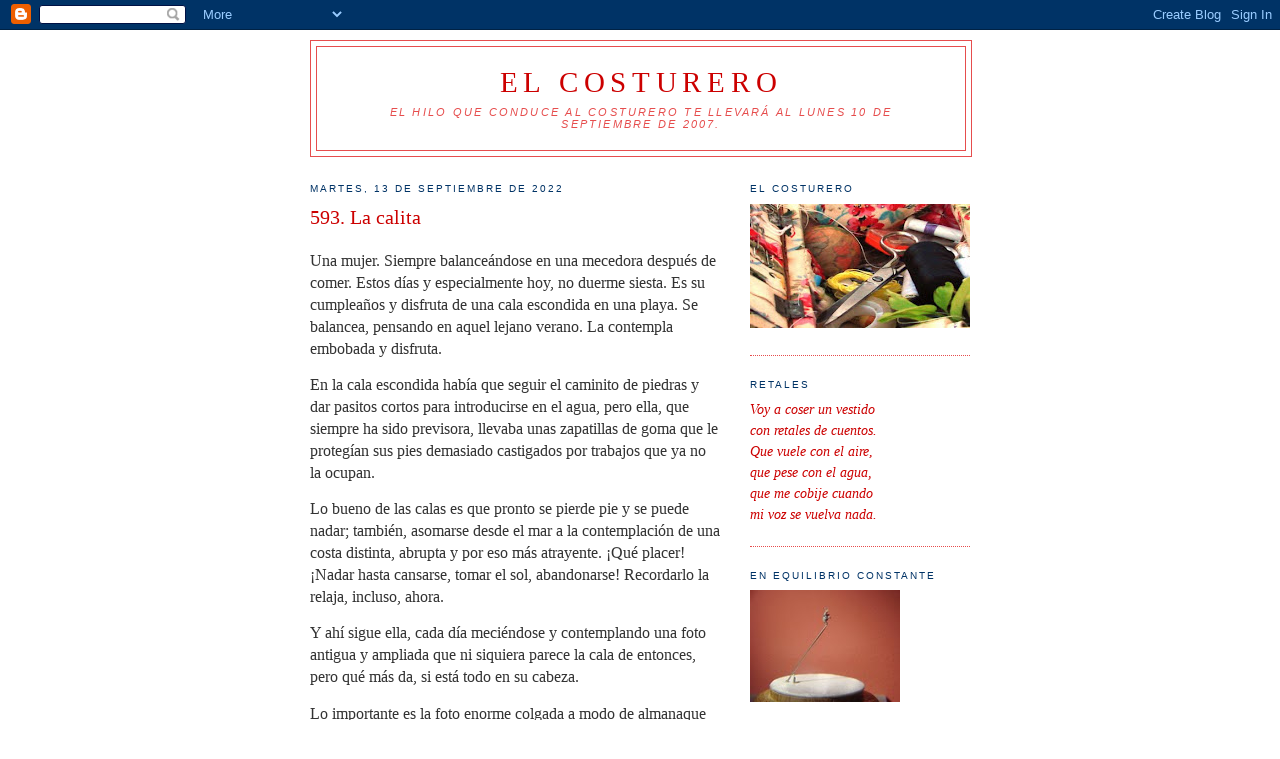

--- FILE ---
content_type: text/html; charset=UTF-8
request_url: https://elcosturerodeisabel.blogspot.com/2022/09/593-la-calita.html?showComment=1664801957953
body_size: 22348
content:
<!DOCTYPE html>
<html dir='ltr'>
<head>
<link href='https://www.blogger.com/static/v1/widgets/2944754296-widget_css_bundle.css' rel='stylesheet' type='text/css'/>
<meta content='text/html; charset=UTF-8' http-equiv='Content-Type'/>
<meta content='blogger' name='generator'/>
<link href='https://elcosturerodeisabel.blogspot.com/favicon.ico' rel='icon' type='image/x-icon'/>
<link href='https://elcosturerodeisabel.blogspot.com/2022/09/593-la-calita.html' rel='canonical'/>
<link rel="alternate" type="application/atom+xml" title="El costurero - Atom" href="https://elcosturerodeisabel.blogspot.com/feeds/posts/default" />
<link rel="alternate" type="application/rss+xml" title="El costurero - RSS" href="https://elcosturerodeisabel.blogspot.com/feeds/posts/default?alt=rss" />
<link rel="service.post" type="application/atom+xml" title="El costurero - Atom" href="https://www.blogger.com/feeds/151083879942047027/posts/default" />

<link rel="alternate" type="application/atom+xml" title="El costurero - Atom" href="https://elcosturerodeisabel.blogspot.com/feeds/3203050048592082251/comments/default" />
<!--Can't find substitution for tag [blog.ieCssRetrofitLinks]-->
<link href='https://blogger.googleusercontent.com/img/b/R29vZ2xl/AVvXsEi3xiX9thhvM-_BYeSnIJ3zO98ytzF61OEHmHbymKIytZA68epenVEYAxn9aG7-3pXOafatcU_7N49mM2ezWyeT-ajXN7nMvrMDWmLqhu-SsMyNbZv2FffH9ADcS-yPhhlmN7YMAFGHwrMg9ApVjcihKMqsabPmaBFcr8WGw9I_5HHB02D30IhYnFfYvQ/s320/593.jpg' rel='image_src'/>
<meta content='https://elcosturerodeisabel.blogspot.com/2022/09/593-la-calita.html' property='og:url'/>
<meta content='593. La calita' property='og:title'/>
<meta content='Una mujer. Siempre balanceándose en una mecedora después de comer. Estos días y especialmente hoy, no duerme siesta. Es su cumpleaños y disf...' property='og:description'/>
<meta content='https://blogger.googleusercontent.com/img/b/R29vZ2xl/AVvXsEi3xiX9thhvM-_BYeSnIJ3zO98ytzF61OEHmHbymKIytZA68epenVEYAxn9aG7-3pXOafatcU_7N49mM2ezWyeT-ajXN7nMvrMDWmLqhu-SsMyNbZv2FffH9ADcS-yPhhlmN7YMAFGHwrMg9ApVjcihKMqsabPmaBFcr8WGw9I_5HHB02D30IhYnFfYvQ/w1200-h630-p-k-no-nu/593.jpg' property='og:image'/>
<title>El costurero: 593. La calita</title>
<style id='page-skin-1' type='text/css'><!--
/*
-----------------------------------------------
Blogger Template Style
Name:     Minima
Date:     26 Feb 2004
Updated by: Blogger Team
----------------------------------------------- */
/* Use this with templates/template-twocol.html */
body {
background:#ffffff;
margin:0;
color:#333333;
font:x-small Georgia Serif;
font-size/* */:/**/small;
font-size: /**/small;
text-align: center;
}
a:link {
color:#5588aa;
text-decoration:none;
}
a:visited {
color:#999999;
text-decoration:none;
}
a:hover {
color:#cc0000;
text-decoration:underline;
}
a img {
border-width:0;
}
/* Header
-----------------------------------------------
*/
#header-wrapper {
width:660px;
margin:0 auto 10px;
border:1px solid #e64d4d;
}
#header-inner {
background-position: center;
margin-left: auto;
margin-right: auto;
}
#header {
margin: 5px;
border: 1px solid #e64d4d;
text-align: center;
color:#cc0000;
}
#header h1 {
margin:5px 5px 0;
padding:15px 20px .25em;
line-height:1.2em;
text-transform:uppercase;
letter-spacing:.2em;
font: normal normal 200% Georgia, Serif;
}
#header a {
color:#cc0000;
text-decoration:none;
}
#header a:hover {
color:#cc0000;
}
#header .description {
margin:0 5px 5px;
padding:0 20px 15px;
max-width:700px;
text-transform:uppercase;
letter-spacing:.2em;
line-height: 1.4em;
font: italic normal 78% 'Trebuchet MS', Trebuchet, Arial, Verdana, Sans-serif;
color: #e64d4d;
}
#header img {
margin-left: auto;
margin-right: auto;
}
/* Outer-Wrapper
----------------------------------------------- */
#outer-wrapper {
width: 660px;
margin:0 auto;
padding:10px;
text-align:left;
font: normal normal 110% Georgia, Times, serif;
}
#main-wrapper {
width: 410px;
float: left;
word-wrap: break-word; /* fix for long text breaking sidebar float in IE */
overflow: hidden;     /* fix for long non-text content breaking IE sidebar float */
}
#sidebar-wrapper {
width: 220px;
float: right;
word-wrap: break-word; /* fix for long text breaking sidebar float in IE */
overflow: hidden;      /* fix for long non-text content breaking IE sidebar float */
}
/* Headings
----------------------------------------------- */
h2 {
margin:1.5em 0 .75em;
font:normal normal 70% 'Trebuchet MS',Trebuchet,Arial,Verdana,Sans-serif;
line-height: 1.4em;
text-transform:uppercase;
letter-spacing:.2em;
color:#003366;
}
/* Posts
-----------------------------------------------
*/
h2.date-header {
margin:1.5em 0 .5em;
}
.post {
margin:.5em 0 1.5em;
border-bottom:1px dotted #e64d4d;
padding-bottom:1.5em;
}
.post h3 {
margin:.25em 0 0;
padding:0 0 4px;
font-size:140%;
font-weight:normal;
line-height:1.4em;
color:#cc0000;
}
.post h3 a, .post h3 a:visited, .post h3 strong {
display:block;
text-decoration:none;
color:#cc0000;
font-weight:normal;
}
.post h3 strong, .post h3 a:hover {
color:#333333;
}
.post-body {
margin:0 0 .75em;
line-height:1.6em;
}
.post-body blockquote {
line-height:1.3em;
}
.post-footer {
margin: .75em 0;
color:#003366;
text-transform:uppercase;
letter-spacing:.1em;
font: normal normal 70% Trebuchet, Trebuchet MS, Arial, sans-serif;
line-height: 1.4em;
}
.comment-link {
margin-left:.6em;
}
.post img, table.tr-caption-container {
padding:4px;
border:1px solid #e64d4d;
}
.tr-caption-container img {
border: none;
padding: 0;
}
.post blockquote {
margin:1em 20px;
}
.post blockquote p {
margin:.75em 0;
}
/* Comments
----------------------------------------------- */
#comments h4 {
margin:1em 0;
font-weight: bold;
line-height: 1.4em;
text-transform:uppercase;
letter-spacing:.2em;
color: #003366;
}
#comments-block {
margin:1em 0 1.5em;
line-height:1.6em;
}
#comments-block .comment-author {
margin:.5em 0;
}
#comments-block .comment-body {
margin:.25em 0 0;
}
#comments-block .comment-footer {
margin:-.25em 0 2em;
line-height: 1.4em;
text-transform:uppercase;
letter-spacing:.1em;
}
#comments-block .comment-body p {
margin:0 0 .75em;
}
.deleted-comment {
font-style:italic;
color:gray;
}
#blog-pager-newer-link {
float: left;
}
#blog-pager-older-link {
float: right;
}
#blog-pager {
text-align: center;
}
.feed-links {
clear: both;
line-height: 2.5em;
}
/* Sidebar Content
----------------------------------------------- */
.sidebar {
color: #666666;
line-height: 1.5em;
}
.sidebar ul {
list-style:none;
margin:0 0 0;
padding:0 0 0;
}
.sidebar li {
margin:0;
padding-top:0;
padding-right:0;
padding-bottom:.25em;
padding-left:15px;
text-indent:-15px;
line-height:1.5em;
}
.sidebar .widget, .main .widget {
border-bottom:1px dotted #e64d4d;
margin:0 0 1.5em;
padding:0 0 1.5em;
}
.main .Blog {
border-bottom-width: 0;
}
/* Profile
----------------------------------------------- */
.profile-img {
float: left;
margin-top: 0;
margin-right: 5px;
margin-bottom: 5px;
margin-left: 0;
padding: 4px;
border: 1px solid #e64d4d;
}
.profile-data {
margin:0;
text-transform:uppercase;
letter-spacing:.1em;
font: normal normal 70% Trebuchet, Trebuchet MS, Arial, sans-serif;
color: #003366;
font-weight: bold;
line-height: 1.6em;
}
.profile-datablock {
margin:.5em 0 .5em;
}
.profile-textblock {
margin: 0.5em 0;
line-height: 1.6em;
}
.profile-link {
font: normal normal 70% Trebuchet, Trebuchet MS, Arial, sans-serif;
text-transform: uppercase;
letter-spacing: .1em;
}
/* Footer
----------------------------------------------- */
#footer {
width:660px;
clear:both;
margin:0 auto;
padding-top:15px;
line-height: 1.6em;
text-transform:uppercase;
letter-spacing:.1em;
text-align: center;
}

--></style>
<link href='https://www.blogger.com/dyn-css/authorization.css?targetBlogID=151083879942047027&amp;zx=57c549b3-43b8-424b-b339-446b92ba5c4b' media='none' onload='if(media!=&#39;all&#39;)media=&#39;all&#39;' rel='stylesheet'/><noscript><link href='https://www.blogger.com/dyn-css/authorization.css?targetBlogID=151083879942047027&amp;zx=57c549b3-43b8-424b-b339-446b92ba5c4b' rel='stylesheet'/></noscript>
<meta name='google-adsense-platform-account' content='ca-host-pub-1556223355139109'/>
<meta name='google-adsense-platform-domain' content='blogspot.com'/>

</head>
<body>
<div class='navbar section' id='navbar'><div class='widget Navbar' data-version='1' id='Navbar1'><script type="text/javascript">
    function setAttributeOnload(object, attribute, val) {
      if(window.addEventListener) {
        window.addEventListener('load',
          function(){ object[attribute] = val; }, false);
      } else {
        window.attachEvent('onload', function(){ object[attribute] = val; });
      }
    }
  </script>
<div id="navbar-iframe-container"></div>
<script type="text/javascript" src="https://apis.google.com/js/platform.js"></script>
<script type="text/javascript">
      gapi.load("gapi.iframes:gapi.iframes.style.bubble", function() {
        if (gapi.iframes && gapi.iframes.getContext) {
          gapi.iframes.getContext().openChild({
              url: 'https://www.blogger.com/navbar/151083879942047027?po\x3d3203050048592082251\x26origin\x3dhttps://elcosturerodeisabel.blogspot.com',
              where: document.getElementById("navbar-iframe-container"),
              id: "navbar-iframe"
          });
        }
      });
    </script><script type="text/javascript">
(function() {
var script = document.createElement('script');
script.type = 'text/javascript';
script.src = '//pagead2.googlesyndication.com/pagead/js/google_top_exp.js';
var head = document.getElementsByTagName('head')[0];
if (head) {
head.appendChild(script);
}})();
</script>
</div></div>
<div id='outer-wrapper'><div id='wrap2'>
<!-- skip links for text browsers -->
<span id='skiplinks' style='display:none;'>
<a href='#main'>skip to main </a> |
      <a href='#sidebar'>skip to sidebar</a>
</span>
<div id='header-wrapper'>
<div class='header section' id='header'><div class='widget Header' data-version='1' id='Header1'>
<div id='header-inner'>
<div class='titlewrapper'>
<h1 class='title'>
<a href='https://elcosturerodeisabel.blogspot.com/'>
El costurero
</a>
</h1>
</div>
<div class='descriptionwrapper'>
<p class='description'><span>El hilo que conduce al costurero te llevará al lunes 10 de Septiembre de 2007.</span></p>
</div>
</div>
</div></div>
</div>
<div id='content-wrapper'>
<div id='crosscol-wrapper' style='text-align:center'>
<div class='crosscol no-items section' id='crosscol'></div>
</div>
<div id='main-wrapper'>
<div class='main section' id='main'><div class='widget Blog' data-version='1' id='Blog1'>
<div class='blog-posts hfeed'>

          <div class="date-outer">
        
<h2 class='date-header'><span>martes, 13 de septiembre de 2022</span></h2>

          <div class="date-posts">
        
<div class='post-outer'>
<div class='post hentry uncustomized-post-template' itemprop='blogPost' itemscope='itemscope' itemtype='http://schema.org/BlogPosting'>
<meta content='https://blogger.googleusercontent.com/img/b/R29vZ2xl/AVvXsEi3xiX9thhvM-_BYeSnIJ3zO98ytzF61OEHmHbymKIytZA68epenVEYAxn9aG7-3pXOafatcU_7N49mM2ezWyeT-ajXN7nMvrMDWmLqhu-SsMyNbZv2FffH9ADcS-yPhhlmN7YMAFGHwrMg9ApVjcihKMqsabPmaBFcr8WGw9I_5HHB02D30IhYnFfYvQ/s320/593.jpg' itemprop='image_url'/>
<meta content='151083879942047027' itemprop='blogId'/>
<meta content='3203050048592082251' itemprop='postId'/>
<a name='3203050048592082251'></a>
<h3 class='post-title entry-title' itemprop='name'>
593. La calita
</h3>
<div class='post-header'>
<div class='post-header-line-1'></div>
</div>
<div class='post-body entry-content' id='post-body-3203050048592082251' itemprop='description articleBody'>
<div style="text-align: left;"><p style="line-height: 150%; margin-bottom: 0cm;"><span style="font-size: medium;">Una mujer. Siempre balanceándose en una mecedora después de comer.
Estos días y especialmente hoy, no duerme siesta. Es su cumpleaños
y disfruta de una cala escondida en una playa. Se balancea, pensando
en aquel lejano verano. La contempla embobada y disfruta.&nbsp;&nbsp;</span></p></div>
<p style="font-weight: normal; line-height: 150%; margin-bottom: 0cm;"><span style="font-size: medium;">En la cala escondida había que seguir el caminito de piedras y dar
pasitos cortos para introducirse en el agua, pero ella, que siempre
ha sido previsora, llevaba unas zapatillas de goma que le protegían
sus pies demasiado castigados por trabajos que ya no la ocupan.</span></p>
<p style="font-weight: normal; line-height: 150%; margin-bottom: 0cm;"><span style="font-size: medium;">
Lo bueno de las calas es que pronto se pierde pie y se puede nadar;
también, asomarse desde el mar a la contemplación de una costa
distinta, abrupta y por eso más atrayente. &#161;Qué placer! &#161;Nadar
hasta cansarse, tomar el sol, abandonarse! Recordarlo la relaja,
incluso, ahora.</span></p>
<p style="font-weight: normal; line-height: 150%; margin-bottom: 0cm;"><span style="font-size: medium;">Y ahí sigue ella, cada día meciéndose y contemplando una foto
antigua y ampliada que ni siquiera parece la cala de entonces, pero
qué más da, si está todo en su cabeza.</span></p>
<p style="font-weight: normal; line-height: 150%; margin-bottom: 0cm;"><span style="font-size: medium;">
Lo importante es la foto enorme colgada a modo de almanaque en la
ventana cerrada de su habitación. Cada día y hoy con más motivo él la despliega para, cogidos de la mano, volver a viajar juntos. 
</span></p><p style="font-weight: normal; line-height: 150%; margin-bottom: 0cm;"><span style="font-size: medium;"><br /></span></p><div class="separator" style="clear: both; text-align: center;"><a href="https://blogger.googleusercontent.com/img/b/R29vZ2xl/AVvXsEi3xiX9thhvM-_BYeSnIJ3zO98ytzF61OEHmHbymKIytZA68epenVEYAxn9aG7-3pXOafatcU_7N49mM2ezWyeT-ajXN7nMvrMDWmLqhu-SsMyNbZv2FffH9ADcS-yPhhlmN7YMAFGHwrMg9ApVjcihKMqsabPmaBFcr8WGw9I_5HHB02D30IhYnFfYvQ/s1227/593.jpg" imageanchor="1" style="margin-left: 1em; margin-right: 1em;"><img border="0" data-original-height="750" data-original-width="1227" height="196" src="https://blogger.googleusercontent.com/img/b/R29vZ2xl/AVvXsEi3xiX9thhvM-_BYeSnIJ3zO98ytzF61OEHmHbymKIytZA68epenVEYAxn9aG7-3pXOafatcU_7N49mM2ezWyeT-ajXN7nMvrMDWmLqhu-SsMyNbZv2FffH9ADcS-yPhhlmN7YMAFGHwrMg9ApVjcihKMqsabPmaBFcr8WGw9I_5HHB02D30IhYnFfYvQ/s320/593.jpg" width="320" /></a></div>
<div style='clear: both;'></div>
</div>
<div class='post-footer'>
<div class='post-footer-line post-footer-line-1'>
<span class='post-author vcard'>
Publicado por
<span class='fn' itemprop='author' itemscope='itemscope' itemtype='http://schema.org/Person'>
<meta content='https://www.blogger.com/profile/05805793634888899568' itemprop='url'/>
<a class='g-profile' href='https://www.blogger.com/profile/05805793634888899568' rel='author' title='author profile'>
<span itemprop='name'>Isabel </span>
</a>
</span>
</span>
<span class='post-timestamp'>
en
<meta content='https://elcosturerodeisabel.blogspot.com/2022/09/593-la-calita.html' itemprop='url'/>
<a class='timestamp-link' href='https://elcosturerodeisabel.blogspot.com/2022/09/593-la-calita.html' rel='bookmark' title='permanent link'><abbr class='published' itemprop='datePublished' title='2022-09-13T13:26:00+02:00'>13:26</abbr></a>
</span>
<span class='post-comment-link'>
</span>
<span class='post-icons'>
</span>
<div class='post-share-buttons goog-inline-block'>
</div>
</div>
<div class='post-footer-line post-footer-line-2'>
<span class='post-labels'>
Etiquetas:
<a href='https://elcosturerodeisabel.blogspot.com/search/label/Sue%C3%B1os' rel='tag'>Sueños</a>,
<a href='https://elcosturerodeisabel.blogspot.com/search/label/Verano' rel='tag'>Verano</a>,
<a href='https://elcosturerodeisabel.blogspot.com/search/label/Viajes' rel='tag'>Viajes</a>
</span>
</div>
<div class='post-footer-line post-footer-line-3'>
<span class='post-location'>
</span>
</div>
</div>
</div>
<div class='comments' id='comments'>
<a name='comments'></a>
<h4>6 comentarios:</h4>
<div id='Blog1_comments-block-wrapper'>
<dl class='' id='comments-block'>
<dt class='comment-author blogger-comment-icon' id='c1734732801936636599'>
<a name='c1734732801936636599'></a>
<a href='https://www.blogger.com/profile/13072949775312986929' rel='nofollow'>ÍndigoHorizonte</a>
dijo...
</dt>
<dd class='comment-body' id='Blog1_cmt-1734732801936636599'>
<p>
Un hermoso sueño que fue realidad y hoy es sueño y sigue siendo realidad y en buena compañía para seguir soñando más y más. &#191;Se puede pedir más?<br /><br />Abrazo grande, Isabel. Disfrutad, ambos, de los sueños. Y de la vida que son y que dan.
</p>
</dd>
<dd class='comment-footer'>
<span class='comment-timestamp'>
<a href='https://elcosturerodeisabel.blogspot.com/2022/09/593-la-calita.html?showComment=1663083706994#c1734732801936636599' title='comment permalink'>
13 de septiembre de 2022 a las 17:41
</a>
<span class='item-control blog-admin pid-2107824934'>
<a class='comment-delete' href='https://www.blogger.com/comment/delete/151083879942047027/1734732801936636599' title='Eliminar comentario'>
<img src='https://resources.blogblog.com/img/icon_delete13.gif'/>
</a>
</span>
</span>
</dd>
<dt class='comment-author blogger-comment-icon' id='c3214418114864693829'>
<a name='c3214418114864693829'></a>
<a href='https://www.blogger.com/profile/16092204040960414518' rel='nofollow'>Tracy</a>
dijo...
</dt>
<dd class='comment-body' id='Blog1_cmt-3214418114864693829'>
<p>
Qué tierno y que bonito, eso haré yo, cuando sea muy, muy, muy viejita, soñaré con mi cala.<br />Besos
</p>
</dd>
<dd class='comment-footer'>
<span class='comment-timestamp'>
<a href='https://elcosturerodeisabel.blogspot.com/2022/09/593-la-calita.html?showComment=1663100035628#c3214418114864693829' title='comment permalink'>
13 de septiembre de 2022 a las 22:13
</a>
<span class='item-control blog-admin pid-1380835054'>
<a class='comment-delete' href='https://www.blogger.com/comment/delete/151083879942047027/3214418114864693829' title='Eliminar comentario'>
<img src='https://resources.blogblog.com/img/icon_delete13.gif'/>
</a>
</span>
</span>
</dd>
<dt class='comment-author blogger-comment-icon' id='c241946437155166298'>
<a name='c241946437155166298'></a>
<a href='https://www.blogger.com/profile/00275270893257221811' rel='nofollow'>Noite de luNa</a>
dijo...
</dt>
<dd class='comment-body' id='Blog1_cmt-241946437155166298'>
<p>
Los recuerdos vienen sin pedir permiso y cuando les da la gana.<br /><br />El que relatas es muy bonito, hay que disfrutarlo bien que la vida, amiga mía, son dos días<br /><br />Besos<br /><br />
</p>
</dd>
<dd class='comment-footer'>
<span class='comment-timestamp'>
<a href='https://elcosturerodeisabel.blogspot.com/2022/09/593-la-calita.html?showComment=1663350155633#c241946437155166298' title='comment permalink'>
16 de septiembre de 2022 a las 19:42
</a>
<span class='item-control blog-admin pid-710662218'>
<a class='comment-delete' href='https://www.blogger.com/comment/delete/151083879942047027/241946437155166298' title='Eliminar comentario'>
<img src='https://resources.blogblog.com/img/icon_delete13.gif'/>
</a>
</span>
</span>
</dd>
<dt class='comment-author blogger-comment-icon' id='c2677556427200874316'>
<a name='c2677556427200874316'></a>
<a href='https://www.blogger.com/profile/17439571117569471650' rel='nofollow'>Rajani Rehana</a>
dijo...
</dt>
<dd class='comment-body' id='Blog1_cmt-2677556427200874316'>
<p>
Beautiful blog 
</p>
</dd>
<dd class='comment-footer'>
<span class='comment-timestamp'>
<a href='https://elcosturerodeisabel.blogspot.com/2022/09/593-la-calita.html?showComment=1663654732984#c2677556427200874316' title='comment permalink'>
20 de septiembre de 2022 a las 8:18
</a>
<span class='item-control blog-admin pid-1376200944'>
<a class='comment-delete' href='https://www.blogger.com/comment/delete/151083879942047027/2677556427200874316' title='Eliminar comentario'>
<img src='https://resources.blogblog.com/img/icon_delete13.gif'/>
</a>
</span>
</span>
</dd>
<dt class='comment-author blogger-comment-icon' id='c7560017155510137709'>
<a name='c7560017155510137709'></a>
<a href='https://www.blogger.com/profile/10374707052626551976' rel='nofollow'>Recomenzar</a>
dijo...
</dt>
<dd class='comment-body' id='Blog1_cmt-7560017155510137709'>
<p>
Me has maravillado<br />Suerte
</p>
</dd>
<dd class='comment-footer'>
<span class='comment-timestamp'>
<a href='https://elcosturerodeisabel.blogspot.com/2022/09/593-la-calita.html?showComment=1664801957953#c7560017155510137709' title='comment permalink'>
3 de octubre de 2022 a las 14:59
</a>
<span class='item-control blog-admin pid-1956687450'>
<a class='comment-delete' href='https://www.blogger.com/comment/delete/151083879942047027/7560017155510137709' title='Eliminar comentario'>
<img src='https://resources.blogblog.com/img/icon_delete13.gif'/>
</a>
</span>
</span>
</dd>
<dt class='comment-author blog-author blogger-comment-icon' id='c5191692596751965607'>
<a name='c5191692596751965607'></a>
<a href='https://www.blogger.com/profile/05805793634888899568' rel='nofollow'>Isabel </a>
dijo...
</dt>
<dd class='comment-body' id='Blog1_cmt-5191692596751965607'>
<p>
Muchas gracias por vuestras opiniones. Sois un estímulo para mí.<br />Abrazos
</p>
</dd>
<dd class='comment-footer'>
<span class='comment-timestamp'>
<a href='https://elcosturerodeisabel.blogspot.com/2022/09/593-la-calita.html?showComment=1664965090808#c5191692596751965607' title='comment permalink'>
5 de octubre de 2022 a las 12:18
</a>
<span class='item-control blog-admin pid-257461028'>
<a class='comment-delete' href='https://www.blogger.com/comment/delete/151083879942047027/5191692596751965607' title='Eliminar comentario'>
<img src='https://resources.blogblog.com/img/icon_delete13.gif'/>
</a>
</span>
</span>
</dd>
</dl>
</div>
<p class='comment-footer'>
<a href='https://www.blogger.com/comment/fullpage/post/151083879942047027/3203050048592082251' onclick=''>Publicar un comentario</a>
</p>
</div>
</div>

        </div></div>
      
</div>
<div class='blog-pager' id='blog-pager'>
<span id='blog-pager-newer-link'>
<a class='blog-pager-newer-link' href='https://elcosturerodeisabel.blogspot.com/2022/10/594-corrientes.html' id='Blog1_blog-pager-newer-link' title='Entrada más reciente'>Entrada más reciente</a>
</span>
<span id='blog-pager-older-link'>
<a class='blog-pager-older-link' href='https://elcosturerodeisabel.blogspot.com/2022/08/592-parejas.html' id='Blog1_blog-pager-older-link' title='Entrada antigua'>Entrada antigua</a>
</span>
<a class='home-link' href='https://elcosturerodeisabel.blogspot.com/'>Inicio</a>
</div>
<div class='clear'></div>
<div class='post-feeds'>
<div class='feed-links'>
Suscribirse a:
<a class='feed-link' href='https://elcosturerodeisabel.blogspot.com/feeds/3203050048592082251/comments/default' target='_blank' type='application/atom+xml'>Enviar comentarios (Atom)</a>
</div>
</div>
</div></div>
</div>
<div id='sidebar-wrapper'>
<div class='sidebar section' id='sidebar'><div class='widget Image' data-version='1' id='Image1'>
<h2>El costurero</h2>
<div class='widget-content'>
<a href='http://elcosturerodeisabel.blogspot.com/2007/09/el-costurero-es-hoy-un-objeto-en-desuso.html'>
<img alt='El costurero' height='124' id='Image1_img' src='https://blogger.googleusercontent.com/img/b/R29vZ2xl/AVvXsEjd1vRZzZ8m-Nngbs36LCnHiIKyYwYC36oYmIsdscwFn8UwP1_5KLnVqebID3Zva9E_15ZkCOqu5xCSlAsdHLPdeuoHovzEoPYIVf8_ESLqbJhhBtu8RLkuwwAf4NgMDDBG6b3dhY8Yy9ie/s220/Costurero.JPG' width='220'/>
</a>
<br/>
</div>
<div class='clear'></div>
</div><div class='widget Text' data-version='1' id='Text1'>
<h2 class='title'>Retales</h2>
<div class='widget-content'>
<span style="font-style: italic; color: rgb(204, 0, 0);">Voy a coser un vestido</span><br/><span style="font-style: italic; color: rgb(204, 0, 0);">con retales de cuentos.</span><br/><span style="font-style: italic; color: rgb(204, 0, 0);">Que vuele con el aire</span><span style="color: rgb(204, 0, 0);">,</span><br/><span style="font-style: italic; color: rgb(204, 0, 0);">que pese con el agua,</span><br/><span style="font-style: italic; color: rgb(204, 0, 0);">que me cobije cuando</span><br/><span style="font-style: italic; color: rgb(204, 0, 0);">mi voz se vuelva nada.</span><br/>
</div>
<div class='clear'></div>
</div><div class='widget Image' data-version='1' id='Image2'>
<h2>En equilibrio constante</h2>
<div class='widget-content'>
<img alt='En equilibrio constante' height='112' id='Image2_img' src='https://blogger.googleusercontent.com/img/b/R29vZ2xl/AVvXsEj6tx8hPx43ZlzK4-ib5gQTjdWsUbNIRTaCb9L8Z6XN3Wxtk602obWrtJrTR7AfEpwNTTY4y47CLWIP2gw5CAnupXNqrytK20UTBJYyLi0ghWPU_uFB4ruqXkc3lxKYGgcZo9qIQJasZn00/s1600/elefante.jpg' width='150'/>
<br/>
</div>
<div class='clear'></div>
</div><div class='widget BlogArchive' data-version='1' id='BlogArchive1'>
<h2>Alfileres</h2>
<div class='widget-content'>
<div id='ArchiveList'>
<div id='BlogArchive1_ArchiveList'>
<ul class='hierarchy'>
<li class='archivedate collapsed'>
<a class='toggle' href='javascript:void(0)'>
<span class='zippy'>

        &#9658;&#160;
      
</span>
</a>
<a class='post-count-link' href='https://elcosturerodeisabel.blogspot.com/2026/'>
2026
</a>
<span class='post-count' dir='ltr'>(1)</span>
<ul class='hierarchy'>
<li class='archivedate collapsed'>
<a class='toggle' href='javascript:void(0)'>
<span class='zippy'>

        &#9658;&#160;
      
</span>
</a>
<a class='post-count-link' href='https://elcosturerodeisabel.blogspot.com/2026/01/'>
enero
</a>
<span class='post-count' dir='ltr'>(1)</span>
</li>
</ul>
</li>
</ul>
<ul class='hierarchy'>
<li class='archivedate collapsed'>
<a class='toggle' href='javascript:void(0)'>
<span class='zippy'>

        &#9658;&#160;
      
</span>
</a>
<a class='post-count-link' href='https://elcosturerodeisabel.blogspot.com/2025/'>
2025
</a>
<span class='post-count' dir='ltr'>(15)</span>
<ul class='hierarchy'>
<li class='archivedate collapsed'>
<a class='toggle' href='javascript:void(0)'>
<span class='zippy'>

        &#9658;&#160;
      
</span>
</a>
<a class='post-count-link' href='https://elcosturerodeisabel.blogspot.com/2025/12/'>
diciembre
</a>
<span class='post-count' dir='ltr'>(2)</span>
</li>
</ul>
<ul class='hierarchy'>
<li class='archivedate collapsed'>
<a class='toggle' href='javascript:void(0)'>
<span class='zippy'>

        &#9658;&#160;
      
</span>
</a>
<a class='post-count-link' href='https://elcosturerodeisabel.blogspot.com/2025/10/'>
octubre
</a>
<span class='post-count' dir='ltr'>(1)</span>
</li>
</ul>
<ul class='hierarchy'>
<li class='archivedate collapsed'>
<a class='toggle' href='javascript:void(0)'>
<span class='zippy'>

        &#9658;&#160;
      
</span>
</a>
<a class='post-count-link' href='https://elcosturerodeisabel.blogspot.com/2025/09/'>
septiembre
</a>
<span class='post-count' dir='ltr'>(1)</span>
</li>
</ul>
<ul class='hierarchy'>
<li class='archivedate collapsed'>
<a class='toggle' href='javascript:void(0)'>
<span class='zippy'>

        &#9658;&#160;
      
</span>
</a>
<a class='post-count-link' href='https://elcosturerodeisabel.blogspot.com/2025/08/'>
agosto
</a>
<span class='post-count' dir='ltr'>(1)</span>
</li>
</ul>
<ul class='hierarchy'>
<li class='archivedate collapsed'>
<a class='toggle' href='javascript:void(0)'>
<span class='zippy'>

        &#9658;&#160;
      
</span>
</a>
<a class='post-count-link' href='https://elcosturerodeisabel.blogspot.com/2025/07/'>
julio
</a>
<span class='post-count' dir='ltr'>(1)</span>
</li>
</ul>
<ul class='hierarchy'>
<li class='archivedate collapsed'>
<a class='toggle' href='javascript:void(0)'>
<span class='zippy'>

        &#9658;&#160;
      
</span>
</a>
<a class='post-count-link' href='https://elcosturerodeisabel.blogspot.com/2025/06/'>
junio
</a>
<span class='post-count' dir='ltr'>(1)</span>
</li>
</ul>
<ul class='hierarchy'>
<li class='archivedate collapsed'>
<a class='toggle' href='javascript:void(0)'>
<span class='zippy'>

        &#9658;&#160;
      
</span>
</a>
<a class='post-count-link' href='https://elcosturerodeisabel.blogspot.com/2025/05/'>
mayo
</a>
<span class='post-count' dir='ltr'>(1)</span>
</li>
</ul>
<ul class='hierarchy'>
<li class='archivedate collapsed'>
<a class='toggle' href='javascript:void(0)'>
<span class='zippy'>

        &#9658;&#160;
      
</span>
</a>
<a class='post-count-link' href='https://elcosturerodeisabel.blogspot.com/2025/04/'>
abril
</a>
<span class='post-count' dir='ltr'>(1)</span>
</li>
</ul>
<ul class='hierarchy'>
<li class='archivedate collapsed'>
<a class='toggle' href='javascript:void(0)'>
<span class='zippy'>

        &#9658;&#160;
      
</span>
</a>
<a class='post-count-link' href='https://elcosturerodeisabel.blogspot.com/2025/03/'>
marzo
</a>
<span class='post-count' dir='ltr'>(3)</span>
</li>
</ul>
<ul class='hierarchy'>
<li class='archivedate collapsed'>
<a class='toggle' href='javascript:void(0)'>
<span class='zippy'>

        &#9658;&#160;
      
</span>
</a>
<a class='post-count-link' href='https://elcosturerodeisabel.blogspot.com/2025/02/'>
febrero
</a>
<span class='post-count' dir='ltr'>(1)</span>
</li>
</ul>
<ul class='hierarchy'>
<li class='archivedate collapsed'>
<a class='toggle' href='javascript:void(0)'>
<span class='zippy'>

        &#9658;&#160;
      
</span>
</a>
<a class='post-count-link' href='https://elcosturerodeisabel.blogspot.com/2025/01/'>
enero
</a>
<span class='post-count' dir='ltr'>(2)</span>
</li>
</ul>
</li>
</ul>
<ul class='hierarchy'>
<li class='archivedate collapsed'>
<a class='toggle' href='javascript:void(0)'>
<span class='zippy'>

        &#9658;&#160;
      
</span>
</a>
<a class='post-count-link' href='https://elcosturerodeisabel.blogspot.com/2024/'>
2024
</a>
<span class='post-count' dir='ltr'>(22)</span>
<ul class='hierarchy'>
<li class='archivedate collapsed'>
<a class='toggle' href='javascript:void(0)'>
<span class='zippy'>

        &#9658;&#160;
      
</span>
</a>
<a class='post-count-link' href='https://elcosturerodeisabel.blogspot.com/2024/12/'>
diciembre
</a>
<span class='post-count' dir='ltr'>(2)</span>
</li>
</ul>
<ul class='hierarchy'>
<li class='archivedate collapsed'>
<a class='toggle' href='javascript:void(0)'>
<span class='zippy'>

        &#9658;&#160;
      
</span>
</a>
<a class='post-count-link' href='https://elcosturerodeisabel.blogspot.com/2024/11/'>
noviembre
</a>
<span class='post-count' dir='ltr'>(2)</span>
</li>
</ul>
<ul class='hierarchy'>
<li class='archivedate collapsed'>
<a class='toggle' href='javascript:void(0)'>
<span class='zippy'>

        &#9658;&#160;
      
</span>
</a>
<a class='post-count-link' href='https://elcosturerodeisabel.blogspot.com/2024/10/'>
octubre
</a>
<span class='post-count' dir='ltr'>(2)</span>
</li>
</ul>
<ul class='hierarchy'>
<li class='archivedate collapsed'>
<a class='toggle' href='javascript:void(0)'>
<span class='zippy'>

        &#9658;&#160;
      
</span>
</a>
<a class='post-count-link' href='https://elcosturerodeisabel.blogspot.com/2024/09/'>
septiembre
</a>
<span class='post-count' dir='ltr'>(2)</span>
</li>
</ul>
<ul class='hierarchy'>
<li class='archivedate collapsed'>
<a class='toggle' href='javascript:void(0)'>
<span class='zippy'>

        &#9658;&#160;
      
</span>
</a>
<a class='post-count-link' href='https://elcosturerodeisabel.blogspot.com/2024/08/'>
agosto
</a>
<span class='post-count' dir='ltr'>(1)</span>
</li>
</ul>
<ul class='hierarchy'>
<li class='archivedate collapsed'>
<a class='toggle' href='javascript:void(0)'>
<span class='zippy'>

        &#9658;&#160;
      
</span>
</a>
<a class='post-count-link' href='https://elcosturerodeisabel.blogspot.com/2024/07/'>
julio
</a>
<span class='post-count' dir='ltr'>(2)</span>
</li>
</ul>
<ul class='hierarchy'>
<li class='archivedate collapsed'>
<a class='toggle' href='javascript:void(0)'>
<span class='zippy'>

        &#9658;&#160;
      
</span>
</a>
<a class='post-count-link' href='https://elcosturerodeisabel.blogspot.com/2024/06/'>
junio
</a>
<span class='post-count' dir='ltr'>(1)</span>
</li>
</ul>
<ul class='hierarchy'>
<li class='archivedate collapsed'>
<a class='toggle' href='javascript:void(0)'>
<span class='zippy'>

        &#9658;&#160;
      
</span>
</a>
<a class='post-count-link' href='https://elcosturerodeisabel.blogspot.com/2024/05/'>
mayo
</a>
<span class='post-count' dir='ltr'>(2)</span>
</li>
</ul>
<ul class='hierarchy'>
<li class='archivedate collapsed'>
<a class='toggle' href='javascript:void(0)'>
<span class='zippy'>

        &#9658;&#160;
      
</span>
</a>
<a class='post-count-link' href='https://elcosturerodeisabel.blogspot.com/2024/04/'>
abril
</a>
<span class='post-count' dir='ltr'>(2)</span>
</li>
</ul>
<ul class='hierarchy'>
<li class='archivedate collapsed'>
<a class='toggle' href='javascript:void(0)'>
<span class='zippy'>

        &#9658;&#160;
      
</span>
</a>
<a class='post-count-link' href='https://elcosturerodeisabel.blogspot.com/2024/03/'>
marzo
</a>
<span class='post-count' dir='ltr'>(2)</span>
</li>
</ul>
<ul class='hierarchy'>
<li class='archivedate collapsed'>
<a class='toggle' href='javascript:void(0)'>
<span class='zippy'>

        &#9658;&#160;
      
</span>
</a>
<a class='post-count-link' href='https://elcosturerodeisabel.blogspot.com/2024/02/'>
febrero
</a>
<span class='post-count' dir='ltr'>(1)</span>
</li>
</ul>
<ul class='hierarchy'>
<li class='archivedate collapsed'>
<a class='toggle' href='javascript:void(0)'>
<span class='zippy'>

        &#9658;&#160;
      
</span>
</a>
<a class='post-count-link' href='https://elcosturerodeisabel.blogspot.com/2024/01/'>
enero
</a>
<span class='post-count' dir='ltr'>(3)</span>
</li>
</ul>
</li>
</ul>
<ul class='hierarchy'>
<li class='archivedate collapsed'>
<a class='toggle' href='javascript:void(0)'>
<span class='zippy'>

        &#9658;&#160;
      
</span>
</a>
<a class='post-count-link' href='https://elcosturerodeisabel.blogspot.com/2023/'>
2023
</a>
<span class='post-count' dir='ltr'>(21)</span>
<ul class='hierarchy'>
<li class='archivedate collapsed'>
<a class='toggle' href='javascript:void(0)'>
<span class='zippy'>

        &#9658;&#160;
      
</span>
</a>
<a class='post-count-link' href='https://elcosturerodeisabel.blogspot.com/2023/12/'>
diciembre
</a>
<span class='post-count' dir='ltr'>(2)</span>
</li>
</ul>
<ul class='hierarchy'>
<li class='archivedate collapsed'>
<a class='toggle' href='javascript:void(0)'>
<span class='zippy'>

        &#9658;&#160;
      
</span>
</a>
<a class='post-count-link' href='https://elcosturerodeisabel.blogspot.com/2023/11/'>
noviembre
</a>
<span class='post-count' dir='ltr'>(1)</span>
</li>
</ul>
<ul class='hierarchy'>
<li class='archivedate collapsed'>
<a class='toggle' href='javascript:void(0)'>
<span class='zippy'>

        &#9658;&#160;
      
</span>
</a>
<a class='post-count-link' href='https://elcosturerodeisabel.blogspot.com/2023/10/'>
octubre
</a>
<span class='post-count' dir='ltr'>(2)</span>
</li>
</ul>
<ul class='hierarchy'>
<li class='archivedate collapsed'>
<a class='toggle' href='javascript:void(0)'>
<span class='zippy'>

        &#9658;&#160;
      
</span>
</a>
<a class='post-count-link' href='https://elcosturerodeisabel.blogspot.com/2023/09/'>
septiembre
</a>
<span class='post-count' dir='ltr'>(2)</span>
</li>
</ul>
<ul class='hierarchy'>
<li class='archivedate collapsed'>
<a class='toggle' href='javascript:void(0)'>
<span class='zippy'>

        &#9658;&#160;
      
</span>
</a>
<a class='post-count-link' href='https://elcosturerodeisabel.blogspot.com/2023/08/'>
agosto
</a>
<span class='post-count' dir='ltr'>(2)</span>
</li>
</ul>
<ul class='hierarchy'>
<li class='archivedate collapsed'>
<a class='toggle' href='javascript:void(0)'>
<span class='zippy'>

        &#9658;&#160;
      
</span>
</a>
<a class='post-count-link' href='https://elcosturerodeisabel.blogspot.com/2023/07/'>
julio
</a>
<span class='post-count' dir='ltr'>(2)</span>
</li>
</ul>
<ul class='hierarchy'>
<li class='archivedate collapsed'>
<a class='toggle' href='javascript:void(0)'>
<span class='zippy'>

        &#9658;&#160;
      
</span>
</a>
<a class='post-count-link' href='https://elcosturerodeisabel.blogspot.com/2023/06/'>
junio
</a>
<span class='post-count' dir='ltr'>(2)</span>
</li>
</ul>
<ul class='hierarchy'>
<li class='archivedate collapsed'>
<a class='toggle' href='javascript:void(0)'>
<span class='zippy'>

        &#9658;&#160;
      
</span>
</a>
<a class='post-count-link' href='https://elcosturerodeisabel.blogspot.com/2023/05/'>
mayo
</a>
<span class='post-count' dir='ltr'>(1)</span>
</li>
</ul>
<ul class='hierarchy'>
<li class='archivedate collapsed'>
<a class='toggle' href='javascript:void(0)'>
<span class='zippy'>

        &#9658;&#160;
      
</span>
</a>
<a class='post-count-link' href='https://elcosturerodeisabel.blogspot.com/2023/04/'>
abril
</a>
<span class='post-count' dir='ltr'>(2)</span>
</li>
</ul>
<ul class='hierarchy'>
<li class='archivedate collapsed'>
<a class='toggle' href='javascript:void(0)'>
<span class='zippy'>

        &#9658;&#160;
      
</span>
</a>
<a class='post-count-link' href='https://elcosturerodeisabel.blogspot.com/2023/03/'>
marzo
</a>
<span class='post-count' dir='ltr'>(1)</span>
</li>
</ul>
<ul class='hierarchy'>
<li class='archivedate collapsed'>
<a class='toggle' href='javascript:void(0)'>
<span class='zippy'>

        &#9658;&#160;
      
</span>
</a>
<a class='post-count-link' href='https://elcosturerodeisabel.blogspot.com/2023/02/'>
febrero
</a>
<span class='post-count' dir='ltr'>(2)</span>
</li>
</ul>
<ul class='hierarchy'>
<li class='archivedate collapsed'>
<a class='toggle' href='javascript:void(0)'>
<span class='zippy'>

        &#9658;&#160;
      
</span>
</a>
<a class='post-count-link' href='https://elcosturerodeisabel.blogspot.com/2023/01/'>
enero
</a>
<span class='post-count' dir='ltr'>(2)</span>
</li>
</ul>
</li>
</ul>
<ul class='hierarchy'>
<li class='archivedate expanded'>
<a class='toggle' href='javascript:void(0)'>
<span class='zippy toggle-open'>

        &#9660;&#160;
      
</span>
</a>
<a class='post-count-link' href='https://elcosturerodeisabel.blogspot.com/2022/'>
2022
</a>
<span class='post-count' dir='ltr'>(21)</span>
<ul class='hierarchy'>
<li class='archivedate collapsed'>
<a class='toggle' href='javascript:void(0)'>
<span class='zippy'>

        &#9658;&#160;
      
</span>
</a>
<a class='post-count-link' href='https://elcosturerodeisabel.blogspot.com/2022/12/'>
diciembre
</a>
<span class='post-count' dir='ltr'>(2)</span>
</li>
</ul>
<ul class='hierarchy'>
<li class='archivedate collapsed'>
<a class='toggle' href='javascript:void(0)'>
<span class='zippy'>

        &#9658;&#160;
      
</span>
</a>
<a class='post-count-link' href='https://elcosturerodeisabel.blogspot.com/2022/10/'>
octubre
</a>
<span class='post-count' dir='ltr'>(2)</span>
</li>
</ul>
<ul class='hierarchy'>
<li class='archivedate expanded'>
<a class='toggle' href='javascript:void(0)'>
<span class='zippy toggle-open'>

        &#9660;&#160;
      
</span>
</a>
<a class='post-count-link' href='https://elcosturerodeisabel.blogspot.com/2022/09/'>
septiembre
</a>
<span class='post-count' dir='ltr'>(1)</span>
<ul class='posts'>
<li><a href='https://elcosturerodeisabel.blogspot.com/2022/09/593-la-calita.html'>593. La calita</a></li>
</ul>
</li>
</ul>
<ul class='hierarchy'>
<li class='archivedate collapsed'>
<a class='toggle' href='javascript:void(0)'>
<span class='zippy'>

        &#9658;&#160;
      
</span>
</a>
<a class='post-count-link' href='https://elcosturerodeisabel.blogspot.com/2022/08/'>
agosto
</a>
<span class='post-count' dir='ltr'>(2)</span>
</li>
</ul>
<ul class='hierarchy'>
<li class='archivedate collapsed'>
<a class='toggle' href='javascript:void(0)'>
<span class='zippy'>

        &#9658;&#160;
      
</span>
</a>
<a class='post-count-link' href='https://elcosturerodeisabel.blogspot.com/2022/07/'>
julio
</a>
<span class='post-count' dir='ltr'>(2)</span>
</li>
</ul>
<ul class='hierarchy'>
<li class='archivedate collapsed'>
<a class='toggle' href='javascript:void(0)'>
<span class='zippy'>

        &#9658;&#160;
      
</span>
</a>
<a class='post-count-link' href='https://elcosturerodeisabel.blogspot.com/2022/06/'>
junio
</a>
<span class='post-count' dir='ltr'>(1)</span>
</li>
</ul>
<ul class='hierarchy'>
<li class='archivedate collapsed'>
<a class='toggle' href='javascript:void(0)'>
<span class='zippy'>

        &#9658;&#160;
      
</span>
</a>
<a class='post-count-link' href='https://elcosturerodeisabel.blogspot.com/2022/05/'>
mayo
</a>
<span class='post-count' dir='ltr'>(3)</span>
</li>
</ul>
<ul class='hierarchy'>
<li class='archivedate collapsed'>
<a class='toggle' href='javascript:void(0)'>
<span class='zippy'>

        &#9658;&#160;
      
</span>
</a>
<a class='post-count-link' href='https://elcosturerodeisabel.blogspot.com/2022/04/'>
abril
</a>
<span class='post-count' dir='ltr'>(2)</span>
</li>
</ul>
<ul class='hierarchy'>
<li class='archivedate collapsed'>
<a class='toggle' href='javascript:void(0)'>
<span class='zippy'>

        &#9658;&#160;
      
</span>
</a>
<a class='post-count-link' href='https://elcosturerodeisabel.blogspot.com/2022/03/'>
marzo
</a>
<span class='post-count' dir='ltr'>(2)</span>
</li>
</ul>
<ul class='hierarchy'>
<li class='archivedate collapsed'>
<a class='toggle' href='javascript:void(0)'>
<span class='zippy'>

        &#9658;&#160;
      
</span>
</a>
<a class='post-count-link' href='https://elcosturerodeisabel.blogspot.com/2022/02/'>
febrero
</a>
<span class='post-count' dir='ltr'>(2)</span>
</li>
</ul>
<ul class='hierarchy'>
<li class='archivedate collapsed'>
<a class='toggle' href='javascript:void(0)'>
<span class='zippy'>

        &#9658;&#160;
      
</span>
</a>
<a class='post-count-link' href='https://elcosturerodeisabel.blogspot.com/2022/01/'>
enero
</a>
<span class='post-count' dir='ltr'>(2)</span>
</li>
</ul>
</li>
</ul>
<ul class='hierarchy'>
<li class='archivedate collapsed'>
<a class='toggle' href='javascript:void(0)'>
<span class='zippy'>

        &#9658;&#160;
      
</span>
</a>
<a class='post-count-link' href='https://elcosturerodeisabel.blogspot.com/2021/'>
2021
</a>
<span class='post-count' dir='ltr'>(24)</span>
<ul class='hierarchy'>
<li class='archivedate collapsed'>
<a class='toggle' href='javascript:void(0)'>
<span class='zippy'>

        &#9658;&#160;
      
</span>
</a>
<a class='post-count-link' href='https://elcosturerodeisabel.blogspot.com/2021/12/'>
diciembre
</a>
<span class='post-count' dir='ltr'>(2)</span>
</li>
</ul>
<ul class='hierarchy'>
<li class='archivedate collapsed'>
<a class='toggle' href='javascript:void(0)'>
<span class='zippy'>

        &#9658;&#160;
      
</span>
</a>
<a class='post-count-link' href='https://elcosturerodeisabel.blogspot.com/2021/11/'>
noviembre
</a>
<span class='post-count' dir='ltr'>(1)</span>
</li>
</ul>
<ul class='hierarchy'>
<li class='archivedate collapsed'>
<a class='toggle' href='javascript:void(0)'>
<span class='zippy'>

        &#9658;&#160;
      
</span>
</a>
<a class='post-count-link' href='https://elcosturerodeisabel.blogspot.com/2021/10/'>
octubre
</a>
<span class='post-count' dir='ltr'>(2)</span>
</li>
</ul>
<ul class='hierarchy'>
<li class='archivedate collapsed'>
<a class='toggle' href='javascript:void(0)'>
<span class='zippy'>

        &#9658;&#160;
      
</span>
</a>
<a class='post-count-link' href='https://elcosturerodeisabel.blogspot.com/2021/09/'>
septiembre
</a>
<span class='post-count' dir='ltr'>(1)</span>
</li>
</ul>
<ul class='hierarchy'>
<li class='archivedate collapsed'>
<a class='toggle' href='javascript:void(0)'>
<span class='zippy'>

        &#9658;&#160;
      
</span>
</a>
<a class='post-count-link' href='https://elcosturerodeisabel.blogspot.com/2021/08/'>
agosto
</a>
<span class='post-count' dir='ltr'>(2)</span>
</li>
</ul>
<ul class='hierarchy'>
<li class='archivedate collapsed'>
<a class='toggle' href='javascript:void(0)'>
<span class='zippy'>

        &#9658;&#160;
      
</span>
</a>
<a class='post-count-link' href='https://elcosturerodeisabel.blogspot.com/2021/07/'>
julio
</a>
<span class='post-count' dir='ltr'>(1)</span>
</li>
</ul>
<ul class='hierarchy'>
<li class='archivedate collapsed'>
<a class='toggle' href='javascript:void(0)'>
<span class='zippy'>

        &#9658;&#160;
      
</span>
</a>
<a class='post-count-link' href='https://elcosturerodeisabel.blogspot.com/2021/06/'>
junio
</a>
<span class='post-count' dir='ltr'>(3)</span>
</li>
</ul>
<ul class='hierarchy'>
<li class='archivedate collapsed'>
<a class='toggle' href='javascript:void(0)'>
<span class='zippy'>

        &#9658;&#160;
      
</span>
</a>
<a class='post-count-link' href='https://elcosturerodeisabel.blogspot.com/2021/05/'>
mayo
</a>
<span class='post-count' dir='ltr'>(3)</span>
</li>
</ul>
<ul class='hierarchy'>
<li class='archivedate collapsed'>
<a class='toggle' href='javascript:void(0)'>
<span class='zippy'>

        &#9658;&#160;
      
</span>
</a>
<a class='post-count-link' href='https://elcosturerodeisabel.blogspot.com/2021/04/'>
abril
</a>
<span class='post-count' dir='ltr'>(2)</span>
</li>
</ul>
<ul class='hierarchy'>
<li class='archivedate collapsed'>
<a class='toggle' href='javascript:void(0)'>
<span class='zippy'>

        &#9658;&#160;
      
</span>
</a>
<a class='post-count-link' href='https://elcosturerodeisabel.blogspot.com/2021/03/'>
marzo
</a>
<span class='post-count' dir='ltr'>(3)</span>
</li>
</ul>
<ul class='hierarchy'>
<li class='archivedate collapsed'>
<a class='toggle' href='javascript:void(0)'>
<span class='zippy'>

        &#9658;&#160;
      
</span>
</a>
<a class='post-count-link' href='https://elcosturerodeisabel.blogspot.com/2021/02/'>
febrero
</a>
<span class='post-count' dir='ltr'>(2)</span>
</li>
</ul>
<ul class='hierarchy'>
<li class='archivedate collapsed'>
<a class='toggle' href='javascript:void(0)'>
<span class='zippy'>

        &#9658;&#160;
      
</span>
</a>
<a class='post-count-link' href='https://elcosturerodeisabel.blogspot.com/2021/01/'>
enero
</a>
<span class='post-count' dir='ltr'>(2)</span>
</li>
</ul>
</li>
</ul>
<ul class='hierarchy'>
<li class='archivedate collapsed'>
<a class='toggle' href='javascript:void(0)'>
<span class='zippy'>

        &#9658;&#160;
      
</span>
</a>
<a class='post-count-link' href='https://elcosturerodeisabel.blogspot.com/2020/'>
2020
</a>
<span class='post-count' dir='ltr'>(32)</span>
<ul class='hierarchy'>
<li class='archivedate collapsed'>
<a class='toggle' href='javascript:void(0)'>
<span class='zippy'>

        &#9658;&#160;
      
</span>
</a>
<a class='post-count-link' href='https://elcosturerodeisabel.blogspot.com/2020/12/'>
diciembre
</a>
<span class='post-count' dir='ltr'>(3)</span>
</li>
</ul>
<ul class='hierarchy'>
<li class='archivedate collapsed'>
<a class='toggle' href='javascript:void(0)'>
<span class='zippy'>

        &#9658;&#160;
      
</span>
</a>
<a class='post-count-link' href='https://elcosturerodeisabel.blogspot.com/2020/11/'>
noviembre
</a>
<span class='post-count' dir='ltr'>(1)</span>
</li>
</ul>
<ul class='hierarchy'>
<li class='archivedate collapsed'>
<a class='toggle' href='javascript:void(0)'>
<span class='zippy'>

        &#9658;&#160;
      
</span>
</a>
<a class='post-count-link' href='https://elcosturerodeisabel.blogspot.com/2020/10/'>
octubre
</a>
<span class='post-count' dir='ltr'>(2)</span>
</li>
</ul>
<ul class='hierarchy'>
<li class='archivedate collapsed'>
<a class='toggle' href='javascript:void(0)'>
<span class='zippy'>

        &#9658;&#160;
      
</span>
</a>
<a class='post-count-link' href='https://elcosturerodeisabel.blogspot.com/2020/09/'>
septiembre
</a>
<span class='post-count' dir='ltr'>(3)</span>
</li>
</ul>
<ul class='hierarchy'>
<li class='archivedate collapsed'>
<a class='toggle' href='javascript:void(0)'>
<span class='zippy'>

        &#9658;&#160;
      
</span>
</a>
<a class='post-count-link' href='https://elcosturerodeisabel.blogspot.com/2020/08/'>
agosto
</a>
<span class='post-count' dir='ltr'>(3)</span>
</li>
</ul>
<ul class='hierarchy'>
<li class='archivedate collapsed'>
<a class='toggle' href='javascript:void(0)'>
<span class='zippy'>

        &#9658;&#160;
      
</span>
</a>
<a class='post-count-link' href='https://elcosturerodeisabel.blogspot.com/2020/07/'>
julio
</a>
<span class='post-count' dir='ltr'>(3)</span>
</li>
</ul>
<ul class='hierarchy'>
<li class='archivedate collapsed'>
<a class='toggle' href='javascript:void(0)'>
<span class='zippy'>

        &#9658;&#160;
      
</span>
</a>
<a class='post-count-link' href='https://elcosturerodeisabel.blogspot.com/2020/06/'>
junio
</a>
<span class='post-count' dir='ltr'>(2)</span>
</li>
</ul>
<ul class='hierarchy'>
<li class='archivedate collapsed'>
<a class='toggle' href='javascript:void(0)'>
<span class='zippy'>

        &#9658;&#160;
      
</span>
</a>
<a class='post-count-link' href='https://elcosturerodeisabel.blogspot.com/2020/05/'>
mayo
</a>
<span class='post-count' dir='ltr'>(3)</span>
</li>
</ul>
<ul class='hierarchy'>
<li class='archivedate collapsed'>
<a class='toggle' href='javascript:void(0)'>
<span class='zippy'>

        &#9658;&#160;
      
</span>
</a>
<a class='post-count-link' href='https://elcosturerodeisabel.blogspot.com/2020/04/'>
abril
</a>
<span class='post-count' dir='ltr'>(2)</span>
</li>
</ul>
<ul class='hierarchy'>
<li class='archivedate collapsed'>
<a class='toggle' href='javascript:void(0)'>
<span class='zippy'>

        &#9658;&#160;
      
</span>
</a>
<a class='post-count-link' href='https://elcosturerodeisabel.blogspot.com/2020/03/'>
marzo
</a>
<span class='post-count' dir='ltr'>(4)</span>
</li>
</ul>
<ul class='hierarchy'>
<li class='archivedate collapsed'>
<a class='toggle' href='javascript:void(0)'>
<span class='zippy'>

        &#9658;&#160;
      
</span>
</a>
<a class='post-count-link' href='https://elcosturerodeisabel.blogspot.com/2020/02/'>
febrero
</a>
<span class='post-count' dir='ltr'>(3)</span>
</li>
</ul>
<ul class='hierarchy'>
<li class='archivedate collapsed'>
<a class='toggle' href='javascript:void(0)'>
<span class='zippy'>

        &#9658;&#160;
      
</span>
</a>
<a class='post-count-link' href='https://elcosturerodeisabel.blogspot.com/2020/01/'>
enero
</a>
<span class='post-count' dir='ltr'>(3)</span>
</li>
</ul>
</li>
</ul>
<ul class='hierarchy'>
<li class='archivedate collapsed'>
<a class='toggle' href='javascript:void(0)'>
<span class='zippy'>

        &#9658;&#160;
      
</span>
</a>
<a class='post-count-link' href='https://elcosturerodeisabel.blogspot.com/2019/'>
2019
</a>
<span class='post-count' dir='ltr'>(29)</span>
<ul class='hierarchy'>
<li class='archivedate collapsed'>
<a class='toggle' href='javascript:void(0)'>
<span class='zippy'>

        &#9658;&#160;
      
</span>
</a>
<a class='post-count-link' href='https://elcosturerodeisabel.blogspot.com/2019/12/'>
diciembre
</a>
<span class='post-count' dir='ltr'>(2)</span>
</li>
</ul>
<ul class='hierarchy'>
<li class='archivedate collapsed'>
<a class='toggle' href='javascript:void(0)'>
<span class='zippy'>

        &#9658;&#160;
      
</span>
</a>
<a class='post-count-link' href='https://elcosturerodeisabel.blogspot.com/2019/11/'>
noviembre
</a>
<span class='post-count' dir='ltr'>(4)</span>
</li>
</ul>
<ul class='hierarchy'>
<li class='archivedate collapsed'>
<a class='toggle' href='javascript:void(0)'>
<span class='zippy'>

        &#9658;&#160;
      
</span>
</a>
<a class='post-count-link' href='https://elcosturerodeisabel.blogspot.com/2019/10/'>
octubre
</a>
<span class='post-count' dir='ltr'>(2)</span>
</li>
</ul>
<ul class='hierarchy'>
<li class='archivedate collapsed'>
<a class='toggle' href='javascript:void(0)'>
<span class='zippy'>

        &#9658;&#160;
      
</span>
</a>
<a class='post-count-link' href='https://elcosturerodeisabel.blogspot.com/2019/09/'>
septiembre
</a>
<span class='post-count' dir='ltr'>(2)</span>
</li>
</ul>
<ul class='hierarchy'>
<li class='archivedate collapsed'>
<a class='toggle' href='javascript:void(0)'>
<span class='zippy'>

        &#9658;&#160;
      
</span>
</a>
<a class='post-count-link' href='https://elcosturerodeisabel.blogspot.com/2019/08/'>
agosto
</a>
<span class='post-count' dir='ltr'>(3)</span>
</li>
</ul>
<ul class='hierarchy'>
<li class='archivedate collapsed'>
<a class='toggle' href='javascript:void(0)'>
<span class='zippy'>

        &#9658;&#160;
      
</span>
</a>
<a class='post-count-link' href='https://elcosturerodeisabel.blogspot.com/2019/07/'>
julio
</a>
<span class='post-count' dir='ltr'>(3)</span>
</li>
</ul>
<ul class='hierarchy'>
<li class='archivedate collapsed'>
<a class='toggle' href='javascript:void(0)'>
<span class='zippy'>

        &#9658;&#160;
      
</span>
</a>
<a class='post-count-link' href='https://elcosturerodeisabel.blogspot.com/2019/06/'>
junio
</a>
<span class='post-count' dir='ltr'>(2)</span>
</li>
</ul>
<ul class='hierarchy'>
<li class='archivedate collapsed'>
<a class='toggle' href='javascript:void(0)'>
<span class='zippy'>

        &#9658;&#160;
      
</span>
</a>
<a class='post-count-link' href='https://elcosturerodeisabel.blogspot.com/2019/05/'>
mayo
</a>
<span class='post-count' dir='ltr'>(2)</span>
</li>
</ul>
<ul class='hierarchy'>
<li class='archivedate collapsed'>
<a class='toggle' href='javascript:void(0)'>
<span class='zippy'>

        &#9658;&#160;
      
</span>
</a>
<a class='post-count-link' href='https://elcosturerodeisabel.blogspot.com/2019/04/'>
abril
</a>
<span class='post-count' dir='ltr'>(2)</span>
</li>
</ul>
<ul class='hierarchy'>
<li class='archivedate collapsed'>
<a class='toggle' href='javascript:void(0)'>
<span class='zippy'>

        &#9658;&#160;
      
</span>
</a>
<a class='post-count-link' href='https://elcosturerodeisabel.blogspot.com/2019/03/'>
marzo
</a>
<span class='post-count' dir='ltr'>(2)</span>
</li>
</ul>
<ul class='hierarchy'>
<li class='archivedate collapsed'>
<a class='toggle' href='javascript:void(0)'>
<span class='zippy'>

        &#9658;&#160;
      
</span>
</a>
<a class='post-count-link' href='https://elcosturerodeisabel.blogspot.com/2019/02/'>
febrero
</a>
<span class='post-count' dir='ltr'>(2)</span>
</li>
</ul>
<ul class='hierarchy'>
<li class='archivedate collapsed'>
<a class='toggle' href='javascript:void(0)'>
<span class='zippy'>

        &#9658;&#160;
      
</span>
</a>
<a class='post-count-link' href='https://elcosturerodeisabel.blogspot.com/2019/01/'>
enero
</a>
<span class='post-count' dir='ltr'>(3)</span>
</li>
</ul>
</li>
</ul>
<ul class='hierarchy'>
<li class='archivedate collapsed'>
<a class='toggle' href='javascript:void(0)'>
<span class='zippy'>

        &#9658;&#160;
      
</span>
</a>
<a class='post-count-link' href='https://elcosturerodeisabel.blogspot.com/2018/'>
2018
</a>
<span class='post-count' dir='ltr'>(32)</span>
<ul class='hierarchy'>
<li class='archivedate collapsed'>
<a class='toggle' href='javascript:void(0)'>
<span class='zippy'>

        &#9658;&#160;
      
</span>
</a>
<a class='post-count-link' href='https://elcosturerodeisabel.blogspot.com/2018/12/'>
diciembre
</a>
<span class='post-count' dir='ltr'>(2)</span>
</li>
</ul>
<ul class='hierarchy'>
<li class='archivedate collapsed'>
<a class='toggle' href='javascript:void(0)'>
<span class='zippy'>

        &#9658;&#160;
      
</span>
</a>
<a class='post-count-link' href='https://elcosturerodeisabel.blogspot.com/2018/11/'>
noviembre
</a>
<span class='post-count' dir='ltr'>(4)</span>
</li>
</ul>
<ul class='hierarchy'>
<li class='archivedate collapsed'>
<a class='toggle' href='javascript:void(0)'>
<span class='zippy'>

        &#9658;&#160;
      
</span>
</a>
<a class='post-count-link' href='https://elcosturerodeisabel.blogspot.com/2018/10/'>
octubre
</a>
<span class='post-count' dir='ltr'>(2)</span>
</li>
</ul>
<ul class='hierarchy'>
<li class='archivedate collapsed'>
<a class='toggle' href='javascript:void(0)'>
<span class='zippy'>

        &#9658;&#160;
      
</span>
</a>
<a class='post-count-link' href='https://elcosturerodeisabel.blogspot.com/2018/09/'>
septiembre
</a>
<span class='post-count' dir='ltr'>(3)</span>
</li>
</ul>
<ul class='hierarchy'>
<li class='archivedate collapsed'>
<a class='toggle' href='javascript:void(0)'>
<span class='zippy'>

        &#9658;&#160;
      
</span>
</a>
<a class='post-count-link' href='https://elcosturerodeisabel.blogspot.com/2018/08/'>
agosto
</a>
<span class='post-count' dir='ltr'>(2)</span>
</li>
</ul>
<ul class='hierarchy'>
<li class='archivedate collapsed'>
<a class='toggle' href='javascript:void(0)'>
<span class='zippy'>

        &#9658;&#160;
      
</span>
</a>
<a class='post-count-link' href='https://elcosturerodeisabel.blogspot.com/2018/07/'>
julio
</a>
<span class='post-count' dir='ltr'>(2)</span>
</li>
</ul>
<ul class='hierarchy'>
<li class='archivedate collapsed'>
<a class='toggle' href='javascript:void(0)'>
<span class='zippy'>

        &#9658;&#160;
      
</span>
</a>
<a class='post-count-link' href='https://elcosturerodeisabel.blogspot.com/2018/06/'>
junio
</a>
<span class='post-count' dir='ltr'>(3)</span>
</li>
</ul>
<ul class='hierarchy'>
<li class='archivedate collapsed'>
<a class='toggle' href='javascript:void(0)'>
<span class='zippy'>

        &#9658;&#160;
      
</span>
</a>
<a class='post-count-link' href='https://elcosturerodeisabel.blogspot.com/2018/05/'>
mayo
</a>
<span class='post-count' dir='ltr'>(2)</span>
</li>
</ul>
<ul class='hierarchy'>
<li class='archivedate collapsed'>
<a class='toggle' href='javascript:void(0)'>
<span class='zippy'>

        &#9658;&#160;
      
</span>
</a>
<a class='post-count-link' href='https://elcosturerodeisabel.blogspot.com/2018/04/'>
abril
</a>
<span class='post-count' dir='ltr'>(2)</span>
</li>
</ul>
<ul class='hierarchy'>
<li class='archivedate collapsed'>
<a class='toggle' href='javascript:void(0)'>
<span class='zippy'>

        &#9658;&#160;
      
</span>
</a>
<a class='post-count-link' href='https://elcosturerodeisabel.blogspot.com/2018/03/'>
marzo
</a>
<span class='post-count' dir='ltr'>(5)</span>
</li>
</ul>
<ul class='hierarchy'>
<li class='archivedate collapsed'>
<a class='toggle' href='javascript:void(0)'>
<span class='zippy'>

        &#9658;&#160;
      
</span>
</a>
<a class='post-count-link' href='https://elcosturerodeisabel.blogspot.com/2018/02/'>
febrero
</a>
<span class='post-count' dir='ltr'>(2)</span>
</li>
</ul>
<ul class='hierarchy'>
<li class='archivedate collapsed'>
<a class='toggle' href='javascript:void(0)'>
<span class='zippy'>

        &#9658;&#160;
      
</span>
</a>
<a class='post-count-link' href='https://elcosturerodeisabel.blogspot.com/2018/01/'>
enero
</a>
<span class='post-count' dir='ltr'>(3)</span>
</li>
</ul>
</li>
</ul>
<ul class='hierarchy'>
<li class='archivedate collapsed'>
<a class='toggle' href='javascript:void(0)'>
<span class='zippy'>

        &#9658;&#160;
      
</span>
</a>
<a class='post-count-link' href='https://elcosturerodeisabel.blogspot.com/2017/'>
2017
</a>
<span class='post-count' dir='ltr'>(32)</span>
<ul class='hierarchy'>
<li class='archivedate collapsed'>
<a class='toggle' href='javascript:void(0)'>
<span class='zippy'>

        &#9658;&#160;
      
</span>
</a>
<a class='post-count-link' href='https://elcosturerodeisabel.blogspot.com/2017/12/'>
diciembre
</a>
<span class='post-count' dir='ltr'>(2)</span>
</li>
</ul>
<ul class='hierarchy'>
<li class='archivedate collapsed'>
<a class='toggle' href='javascript:void(0)'>
<span class='zippy'>

        &#9658;&#160;
      
</span>
</a>
<a class='post-count-link' href='https://elcosturerodeisabel.blogspot.com/2017/11/'>
noviembre
</a>
<span class='post-count' dir='ltr'>(4)</span>
</li>
</ul>
<ul class='hierarchy'>
<li class='archivedate collapsed'>
<a class='toggle' href='javascript:void(0)'>
<span class='zippy'>

        &#9658;&#160;
      
</span>
</a>
<a class='post-count-link' href='https://elcosturerodeisabel.blogspot.com/2017/10/'>
octubre
</a>
<span class='post-count' dir='ltr'>(4)</span>
</li>
</ul>
<ul class='hierarchy'>
<li class='archivedate collapsed'>
<a class='toggle' href='javascript:void(0)'>
<span class='zippy'>

        &#9658;&#160;
      
</span>
</a>
<a class='post-count-link' href='https://elcosturerodeisabel.blogspot.com/2017/09/'>
septiembre
</a>
<span class='post-count' dir='ltr'>(2)</span>
</li>
</ul>
<ul class='hierarchy'>
<li class='archivedate collapsed'>
<a class='toggle' href='javascript:void(0)'>
<span class='zippy'>

        &#9658;&#160;
      
</span>
</a>
<a class='post-count-link' href='https://elcosturerodeisabel.blogspot.com/2017/08/'>
agosto
</a>
<span class='post-count' dir='ltr'>(3)</span>
</li>
</ul>
<ul class='hierarchy'>
<li class='archivedate collapsed'>
<a class='toggle' href='javascript:void(0)'>
<span class='zippy'>

        &#9658;&#160;
      
</span>
</a>
<a class='post-count-link' href='https://elcosturerodeisabel.blogspot.com/2017/07/'>
julio
</a>
<span class='post-count' dir='ltr'>(3)</span>
</li>
</ul>
<ul class='hierarchy'>
<li class='archivedate collapsed'>
<a class='toggle' href='javascript:void(0)'>
<span class='zippy'>

        &#9658;&#160;
      
</span>
</a>
<a class='post-count-link' href='https://elcosturerodeisabel.blogspot.com/2017/06/'>
junio
</a>
<span class='post-count' dir='ltr'>(1)</span>
</li>
</ul>
<ul class='hierarchy'>
<li class='archivedate collapsed'>
<a class='toggle' href='javascript:void(0)'>
<span class='zippy'>

        &#9658;&#160;
      
</span>
</a>
<a class='post-count-link' href='https://elcosturerodeisabel.blogspot.com/2017/05/'>
mayo
</a>
<span class='post-count' dir='ltr'>(2)</span>
</li>
</ul>
<ul class='hierarchy'>
<li class='archivedate collapsed'>
<a class='toggle' href='javascript:void(0)'>
<span class='zippy'>

        &#9658;&#160;
      
</span>
</a>
<a class='post-count-link' href='https://elcosturerodeisabel.blogspot.com/2017/04/'>
abril
</a>
<span class='post-count' dir='ltr'>(2)</span>
</li>
</ul>
<ul class='hierarchy'>
<li class='archivedate collapsed'>
<a class='toggle' href='javascript:void(0)'>
<span class='zippy'>

        &#9658;&#160;
      
</span>
</a>
<a class='post-count-link' href='https://elcosturerodeisabel.blogspot.com/2017/03/'>
marzo
</a>
<span class='post-count' dir='ltr'>(2)</span>
</li>
</ul>
<ul class='hierarchy'>
<li class='archivedate collapsed'>
<a class='toggle' href='javascript:void(0)'>
<span class='zippy'>

        &#9658;&#160;
      
</span>
</a>
<a class='post-count-link' href='https://elcosturerodeisabel.blogspot.com/2017/02/'>
febrero
</a>
<span class='post-count' dir='ltr'>(3)</span>
</li>
</ul>
<ul class='hierarchy'>
<li class='archivedate collapsed'>
<a class='toggle' href='javascript:void(0)'>
<span class='zippy'>

        &#9658;&#160;
      
</span>
</a>
<a class='post-count-link' href='https://elcosturerodeisabel.blogspot.com/2017/01/'>
enero
</a>
<span class='post-count' dir='ltr'>(4)</span>
</li>
</ul>
</li>
</ul>
<ul class='hierarchy'>
<li class='archivedate collapsed'>
<a class='toggle' href='javascript:void(0)'>
<span class='zippy'>

        &#9658;&#160;
      
</span>
</a>
<a class='post-count-link' href='https://elcosturerodeisabel.blogspot.com/2016/'>
2016
</a>
<span class='post-count' dir='ltr'>(33)</span>
<ul class='hierarchy'>
<li class='archivedate collapsed'>
<a class='toggle' href='javascript:void(0)'>
<span class='zippy'>

        &#9658;&#160;
      
</span>
</a>
<a class='post-count-link' href='https://elcosturerodeisabel.blogspot.com/2016/12/'>
diciembre
</a>
<span class='post-count' dir='ltr'>(2)</span>
</li>
</ul>
<ul class='hierarchy'>
<li class='archivedate collapsed'>
<a class='toggle' href='javascript:void(0)'>
<span class='zippy'>

        &#9658;&#160;
      
</span>
</a>
<a class='post-count-link' href='https://elcosturerodeisabel.blogspot.com/2016/11/'>
noviembre
</a>
<span class='post-count' dir='ltr'>(3)</span>
</li>
</ul>
<ul class='hierarchy'>
<li class='archivedate collapsed'>
<a class='toggle' href='javascript:void(0)'>
<span class='zippy'>

        &#9658;&#160;
      
</span>
</a>
<a class='post-count-link' href='https://elcosturerodeisabel.blogspot.com/2016/10/'>
octubre
</a>
<span class='post-count' dir='ltr'>(4)</span>
</li>
</ul>
<ul class='hierarchy'>
<li class='archivedate collapsed'>
<a class='toggle' href='javascript:void(0)'>
<span class='zippy'>

        &#9658;&#160;
      
</span>
</a>
<a class='post-count-link' href='https://elcosturerodeisabel.blogspot.com/2016/09/'>
septiembre
</a>
<span class='post-count' dir='ltr'>(2)</span>
</li>
</ul>
<ul class='hierarchy'>
<li class='archivedate collapsed'>
<a class='toggle' href='javascript:void(0)'>
<span class='zippy'>

        &#9658;&#160;
      
</span>
</a>
<a class='post-count-link' href='https://elcosturerodeisabel.blogspot.com/2016/08/'>
agosto
</a>
<span class='post-count' dir='ltr'>(2)</span>
</li>
</ul>
<ul class='hierarchy'>
<li class='archivedate collapsed'>
<a class='toggle' href='javascript:void(0)'>
<span class='zippy'>

        &#9658;&#160;
      
</span>
</a>
<a class='post-count-link' href='https://elcosturerodeisabel.blogspot.com/2016/07/'>
julio
</a>
<span class='post-count' dir='ltr'>(3)</span>
</li>
</ul>
<ul class='hierarchy'>
<li class='archivedate collapsed'>
<a class='toggle' href='javascript:void(0)'>
<span class='zippy'>

        &#9658;&#160;
      
</span>
</a>
<a class='post-count-link' href='https://elcosturerodeisabel.blogspot.com/2016/06/'>
junio
</a>
<span class='post-count' dir='ltr'>(3)</span>
</li>
</ul>
<ul class='hierarchy'>
<li class='archivedate collapsed'>
<a class='toggle' href='javascript:void(0)'>
<span class='zippy'>

        &#9658;&#160;
      
</span>
</a>
<a class='post-count-link' href='https://elcosturerodeisabel.blogspot.com/2016/05/'>
mayo
</a>
<span class='post-count' dir='ltr'>(4)</span>
</li>
</ul>
<ul class='hierarchy'>
<li class='archivedate collapsed'>
<a class='toggle' href='javascript:void(0)'>
<span class='zippy'>

        &#9658;&#160;
      
</span>
</a>
<a class='post-count-link' href='https://elcosturerodeisabel.blogspot.com/2016/04/'>
abril
</a>
<span class='post-count' dir='ltr'>(2)</span>
</li>
</ul>
<ul class='hierarchy'>
<li class='archivedate collapsed'>
<a class='toggle' href='javascript:void(0)'>
<span class='zippy'>

        &#9658;&#160;
      
</span>
</a>
<a class='post-count-link' href='https://elcosturerodeisabel.blogspot.com/2016/03/'>
marzo
</a>
<span class='post-count' dir='ltr'>(2)</span>
</li>
</ul>
<ul class='hierarchy'>
<li class='archivedate collapsed'>
<a class='toggle' href='javascript:void(0)'>
<span class='zippy'>

        &#9658;&#160;
      
</span>
</a>
<a class='post-count-link' href='https://elcosturerodeisabel.blogspot.com/2016/02/'>
febrero
</a>
<span class='post-count' dir='ltr'>(3)</span>
</li>
</ul>
<ul class='hierarchy'>
<li class='archivedate collapsed'>
<a class='toggle' href='javascript:void(0)'>
<span class='zippy'>

        &#9658;&#160;
      
</span>
</a>
<a class='post-count-link' href='https://elcosturerodeisabel.blogspot.com/2016/01/'>
enero
</a>
<span class='post-count' dir='ltr'>(3)</span>
</li>
</ul>
</li>
</ul>
<ul class='hierarchy'>
<li class='archivedate collapsed'>
<a class='toggle' href='javascript:void(0)'>
<span class='zippy'>

        &#9658;&#160;
      
</span>
</a>
<a class='post-count-link' href='https://elcosturerodeisabel.blogspot.com/2015/'>
2015
</a>
<span class='post-count' dir='ltr'>(30)</span>
<ul class='hierarchy'>
<li class='archivedate collapsed'>
<a class='toggle' href='javascript:void(0)'>
<span class='zippy'>

        &#9658;&#160;
      
</span>
</a>
<a class='post-count-link' href='https://elcosturerodeisabel.blogspot.com/2015/12/'>
diciembre
</a>
<span class='post-count' dir='ltr'>(3)</span>
</li>
</ul>
<ul class='hierarchy'>
<li class='archivedate collapsed'>
<a class='toggle' href='javascript:void(0)'>
<span class='zippy'>

        &#9658;&#160;
      
</span>
</a>
<a class='post-count-link' href='https://elcosturerodeisabel.blogspot.com/2015/11/'>
noviembre
</a>
<span class='post-count' dir='ltr'>(3)</span>
</li>
</ul>
<ul class='hierarchy'>
<li class='archivedate collapsed'>
<a class='toggle' href='javascript:void(0)'>
<span class='zippy'>

        &#9658;&#160;
      
</span>
</a>
<a class='post-count-link' href='https://elcosturerodeisabel.blogspot.com/2015/10/'>
octubre
</a>
<span class='post-count' dir='ltr'>(1)</span>
</li>
</ul>
<ul class='hierarchy'>
<li class='archivedate collapsed'>
<a class='toggle' href='javascript:void(0)'>
<span class='zippy'>

        &#9658;&#160;
      
</span>
</a>
<a class='post-count-link' href='https://elcosturerodeisabel.blogspot.com/2015/09/'>
septiembre
</a>
<span class='post-count' dir='ltr'>(4)</span>
</li>
</ul>
<ul class='hierarchy'>
<li class='archivedate collapsed'>
<a class='toggle' href='javascript:void(0)'>
<span class='zippy'>

        &#9658;&#160;
      
</span>
</a>
<a class='post-count-link' href='https://elcosturerodeisabel.blogspot.com/2015/08/'>
agosto
</a>
<span class='post-count' dir='ltr'>(1)</span>
</li>
</ul>
<ul class='hierarchy'>
<li class='archivedate collapsed'>
<a class='toggle' href='javascript:void(0)'>
<span class='zippy'>

        &#9658;&#160;
      
</span>
</a>
<a class='post-count-link' href='https://elcosturerodeisabel.blogspot.com/2015/07/'>
julio
</a>
<span class='post-count' dir='ltr'>(3)</span>
</li>
</ul>
<ul class='hierarchy'>
<li class='archivedate collapsed'>
<a class='toggle' href='javascript:void(0)'>
<span class='zippy'>

        &#9658;&#160;
      
</span>
</a>
<a class='post-count-link' href='https://elcosturerodeisabel.blogspot.com/2015/06/'>
junio
</a>
<span class='post-count' dir='ltr'>(2)</span>
</li>
</ul>
<ul class='hierarchy'>
<li class='archivedate collapsed'>
<a class='toggle' href='javascript:void(0)'>
<span class='zippy'>

        &#9658;&#160;
      
</span>
</a>
<a class='post-count-link' href='https://elcosturerodeisabel.blogspot.com/2015/05/'>
mayo
</a>
<span class='post-count' dir='ltr'>(3)</span>
</li>
</ul>
<ul class='hierarchy'>
<li class='archivedate collapsed'>
<a class='toggle' href='javascript:void(0)'>
<span class='zippy'>

        &#9658;&#160;
      
</span>
</a>
<a class='post-count-link' href='https://elcosturerodeisabel.blogspot.com/2015/04/'>
abril
</a>
<span class='post-count' dir='ltr'>(3)</span>
</li>
</ul>
<ul class='hierarchy'>
<li class='archivedate collapsed'>
<a class='toggle' href='javascript:void(0)'>
<span class='zippy'>

        &#9658;&#160;
      
</span>
</a>
<a class='post-count-link' href='https://elcosturerodeisabel.blogspot.com/2015/03/'>
marzo
</a>
<span class='post-count' dir='ltr'>(2)</span>
</li>
</ul>
<ul class='hierarchy'>
<li class='archivedate collapsed'>
<a class='toggle' href='javascript:void(0)'>
<span class='zippy'>

        &#9658;&#160;
      
</span>
</a>
<a class='post-count-link' href='https://elcosturerodeisabel.blogspot.com/2015/02/'>
febrero
</a>
<span class='post-count' dir='ltr'>(3)</span>
</li>
</ul>
<ul class='hierarchy'>
<li class='archivedate collapsed'>
<a class='toggle' href='javascript:void(0)'>
<span class='zippy'>

        &#9658;&#160;
      
</span>
</a>
<a class='post-count-link' href='https://elcosturerodeisabel.blogspot.com/2015/01/'>
enero
</a>
<span class='post-count' dir='ltr'>(2)</span>
</li>
</ul>
</li>
</ul>
<ul class='hierarchy'>
<li class='archivedate collapsed'>
<a class='toggle' href='javascript:void(0)'>
<span class='zippy'>

        &#9658;&#160;
      
</span>
</a>
<a class='post-count-link' href='https://elcosturerodeisabel.blogspot.com/2014/'>
2014
</a>
<span class='post-count' dir='ltr'>(38)</span>
<ul class='hierarchy'>
<li class='archivedate collapsed'>
<a class='toggle' href='javascript:void(0)'>
<span class='zippy'>

        &#9658;&#160;
      
</span>
</a>
<a class='post-count-link' href='https://elcosturerodeisabel.blogspot.com/2014/12/'>
diciembre
</a>
<span class='post-count' dir='ltr'>(4)</span>
</li>
</ul>
<ul class='hierarchy'>
<li class='archivedate collapsed'>
<a class='toggle' href='javascript:void(0)'>
<span class='zippy'>

        &#9658;&#160;
      
</span>
</a>
<a class='post-count-link' href='https://elcosturerodeisabel.blogspot.com/2014/11/'>
noviembre
</a>
<span class='post-count' dir='ltr'>(4)</span>
</li>
</ul>
<ul class='hierarchy'>
<li class='archivedate collapsed'>
<a class='toggle' href='javascript:void(0)'>
<span class='zippy'>

        &#9658;&#160;
      
</span>
</a>
<a class='post-count-link' href='https://elcosturerodeisabel.blogspot.com/2014/10/'>
octubre
</a>
<span class='post-count' dir='ltr'>(3)</span>
</li>
</ul>
<ul class='hierarchy'>
<li class='archivedate collapsed'>
<a class='toggle' href='javascript:void(0)'>
<span class='zippy'>

        &#9658;&#160;
      
</span>
</a>
<a class='post-count-link' href='https://elcosturerodeisabel.blogspot.com/2014/09/'>
septiembre
</a>
<span class='post-count' dir='ltr'>(2)</span>
</li>
</ul>
<ul class='hierarchy'>
<li class='archivedate collapsed'>
<a class='toggle' href='javascript:void(0)'>
<span class='zippy'>

        &#9658;&#160;
      
</span>
</a>
<a class='post-count-link' href='https://elcosturerodeisabel.blogspot.com/2014/08/'>
agosto
</a>
<span class='post-count' dir='ltr'>(1)</span>
</li>
</ul>
<ul class='hierarchy'>
<li class='archivedate collapsed'>
<a class='toggle' href='javascript:void(0)'>
<span class='zippy'>

        &#9658;&#160;
      
</span>
</a>
<a class='post-count-link' href='https://elcosturerodeisabel.blogspot.com/2014/07/'>
julio
</a>
<span class='post-count' dir='ltr'>(3)</span>
</li>
</ul>
<ul class='hierarchy'>
<li class='archivedate collapsed'>
<a class='toggle' href='javascript:void(0)'>
<span class='zippy'>

        &#9658;&#160;
      
</span>
</a>
<a class='post-count-link' href='https://elcosturerodeisabel.blogspot.com/2014/06/'>
junio
</a>
<span class='post-count' dir='ltr'>(3)</span>
</li>
</ul>
<ul class='hierarchy'>
<li class='archivedate collapsed'>
<a class='toggle' href='javascript:void(0)'>
<span class='zippy'>

        &#9658;&#160;
      
</span>
</a>
<a class='post-count-link' href='https://elcosturerodeisabel.blogspot.com/2014/05/'>
mayo
</a>
<span class='post-count' dir='ltr'>(4)</span>
</li>
</ul>
<ul class='hierarchy'>
<li class='archivedate collapsed'>
<a class='toggle' href='javascript:void(0)'>
<span class='zippy'>

        &#9658;&#160;
      
</span>
</a>
<a class='post-count-link' href='https://elcosturerodeisabel.blogspot.com/2014/04/'>
abril
</a>
<span class='post-count' dir='ltr'>(3)</span>
</li>
</ul>
<ul class='hierarchy'>
<li class='archivedate collapsed'>
<a class='toggle' href='javascript:void(0)'>
<span class='zippy'>

        &#9658;&#160;
      
</span>
</a>
<a class='post-count-link' href='https://elcosturerodeisabel.blogspot.com/2014/03/'>
marzo
</a>
<span class='post-count' dir='ltr'>(4)</span>
</li>
</ul>
<ul class='hierarchy'>
<li class='archivedate collapsed'>
<a class='toggle' href='javascript:void(0)'>
<span class='zippy'>

        &#9658;&#160;
      
</span>
</a>
<a class='post-count-link' href='https://elcosturerodeisabel.blogspot.com/2014/02/'>
febrero
</a>
<span class='post-count' dir='ltr'>(3)</span>
</li>
</ul>
<ul class='hierarchy'>
<li class='archivedate collapsed'>
<a class='toggle' href='javascript:void(0)'>
<span class='zippy'>

        &#9658;&#160;
      
</span>
</a>
<a class='post-count-link' href='https://elcosturerodeisabel.blogspot.com/2014/01/'>
enero
</a>
<span class='post-count' dir='ltr'>(4)</span>
</li>
</ul>
</li>
</ul>
<ul class='hierarchy'>
<li class='archivedate collapsed'>
<a class='toggle' href='javascript:void(0)'>
<span class='zippy'>

        &#9658;&#160;
      
</span>
</a>
<a class='post-count-link' href='https://elcosturerodeisabel.blogspot.com/2013/'>
2013
</a>
<span class='post-count' dir='ltr'>(43)</span>
<ul class='hierarchy'>
<li class='archivedate collapsed'>
<a class='toggle' href='javascript:void(0)'>
<span class='zippy'>

        &#9658;&#160;
      
</span>
</a>
<a class='post-count-link' href='https://elcosturerodeisabel.blogspot.com/2013/12/'>
diciembre
</a>
<span class='post-count' dir='ltr'>(4)</span>
</li>
</ul>
<ul class='hierarchy'>
<li class='archivedate collapsed'>
<a class='toggle' href='javascript:void(0)'>
<span class='zippy'>

        &#9658;&#160;
      
</span>
</a>
<a class='post-count-link' href='https://elcosturerodeisabel.blogspot.com/2013/11/'>
noviembre
</a>
<span class='post-count' dir='ltr'>(2)</span>
</li>
</ul>
<ul class='hierarchy'>
<li class='archivedate collapsed'>
<a class='toggle' href='javascript:void(0)'>
<span class='zippy'>

        &#9658;&#160;
      
</span>
</a>
<a class='post-count-link' href='https://elcosturerodeisabel.blogspot.com/2013/10/'>
octubre
</a>
<span class='post-count' dir='ltr'>(4)</span>
</li>
</ul>
<ul class='hierarchy'>
<li class='archivedate collapsed'>
<a class='toggle' href='javascript:void(0)'>
<span class='zippy'>

        &#9658;&#160;
      
</span>
</a>
<a class='post-count-link' href='https://elcosturerodeisabel.blogspot.com/2013/09/'>
septiembre
</a>
<span class='post-count' dir='ltr'>(3)</span>
</li>
</ul>
<ul class='hierarchy'>
<li class='archivedate collapsed'>
<a class='toggle' href='javascript:void(0)'>
<span class='zippy'>

        &#9658;&#160;
      
</span>
</a>
<a class='post-count-link' href='https://elcosturerodeisabel.blogspot.com/2013/08/'>
agosto
</a>
<span class='post-count' dir='ltr'>(4)</span>
</li>
</ul>
<ul class='hierarchy'>
<li class='archivedate collapsed'>
<a class='toggle' href='javascript:void(0)'>
<span class='zippy'>

        &#9658;&#160;
      
</span>
</a>
<a class='post-count-link' href='https://elcosturerodeisabel.blogspot.com/2013/07/'>
julio
</a>
<span class='post-count' dir='ltr'>(3)</span>
</li>
</ul>
<ul class='hierarchy'>
<li class='archivedate collapsed'>
<a class='toggle' href='javascript:void(0)'>
<span class='zippy'>

        &#9658;&#160;
      
</span>
</a>
<a class='post-count-link' href='https://elcosturerodeisabel.blogspot.com/2013/06/'>
junio
</a>
<span class='post-count' dir='ltr'>(3)</span>
</li>
</ul>
<ul class='hierarchy'>
<li class='archivedate collapsed'>
<a class='toggle' href='javascript:void(0)'>
<span class='zippy'>

        &#9658;&#160;
      
</span>
</a>
<a class='post-count-link' href='https://elcosturerodeisabel.blogspot.com/2013/05/'>
mayo
</a>
<span class='post-count' dir='ltr'>(4)</span>
</li>
</ul>
<ul class='hierarchy'>
<li class='archivedate collapsed'>
<a class='toggle' href='javascript:void(0)'>
<span class='zippy'>

        &#9658;&#160;
      
</span>
</a>
<a class='post-count-link' href='https://elcosturerodeisabel.blogspot.com/2013/04/'>
abril
</a>
<span class='post-count' dir='ltr'>(5)</span>
</li>
</ul>
<ul class='hierarchy'>
<li class='archivedate collapsed'>
<a class='toggle' href='javascript:void(0)'>
<span class='zippy'>

        &#9658;&#160;
      
</span>
</a>
<a class='post-count-link' href='https://elcosturerodeisabel.blogspot.com/2013/03/'>
marzo
</a>
<span class='post-count' dir='ltr'>(4)</span>
</li>
</ul>
<ul class='hierarchy'>
<li class='archivedate collapsed'>
<a class='toggle' href='javascript:void(0)'>
<span class='zippy'>

        &#9658;&#160;
      
</span>
</a>
<a class='post-count-link' href='https://elcosturerodeisabel.blogspot.com/2013/02/'>
febrero
</a>
<span class='post-count' dir='ltr'>(4)</span>
</li>
</ul>
<ul class='hierarchy'>
<li class='archivedate collapsed'>
<a class='toggle' href='javascript:void(0)'>
<span class='zippy'>

        &#9658;&#160;
      
</span>
</a>
<a class='post-count-link' href='https://elcosturerodeisabel.blogspot.com/2013/01/'>
enero
</a>
<span class='post-count' dir='ltr'>(3)</span>
</li>
</ul>
</li>
</ul>
<ul class='hierarchy'>
<li class='archivedate collapsed'>
<a class='toggle' href='javascript:void(0)'>
<span class='zippy'>

        &#9658;&#160;
      
</span>
</a>
<a class='post-count-link' href='https://elcosturerodeisabel.blogspot.com/2012/'>
2012
</a>
<span class='post-count' dir='ltr'>(55)</span>
<ul class='hierarchy'>
<li class='archivedate collapsed'>
<a class='toggle' href='javascript:void(0)'>
<span class='zippy'>

        &#9658;&#160;
      
</span>
</a>
<a class='post-count-link' href='https://elcosturerodeisabel.blogspot.com/2012/12/'>
diciembre
</a>
<span class='post-count' dir='ltr'>(6)</span>
</li>
</ul>
<ul class='hierarchy'>
<li class='archivedate collapsed'>
<a class='toggle' href='javascript:void(0)'>
<span class='zippy'>

        &#9658;&#160;
      
</span>
</a>
<a class='post-count-link' href='https://elcosturerodeisabel.blogspot.com/2012/11/'>
noviembre
</a>
<span class='post-count' dir='ltr'>(6)</span>
</li>
</ul>
<ul class='hierarchy'>
<li class='archivedate collapsed'>
<a class='toggle' href='javascript:void(0)'>
<span class='zippy'>

        &#9658;&#160;
      
</span>
</a>
<a class='post-count-link' href='https://elcosturerodeisabel.blogspot.com/2012/10/'>
octubre
</a>
<span class='post-count' dir='ltr'>(3)</span>
</li>
</ul>
<ul class='hierarchy'>
<li class='archivedate collapsed'>
<a class='toggle' href='javascript:void(0)'>
<span class='zippy'>

        &#9658;&#160;
      
</span>
</a>
<a class='post-count-link' href='https://elcosturerodeisabel.blogspot.com/2012/09/'>
septiembre
</a>
<span class='post-count' dir='ltr'>(4)</span>
</li>
</ul>
<ul class='hierarchy'>
<li class='archivedate collapsed'>
<a class='toggle' href='javascript:void(0)'>
<span class='zippy'>

        &#9658;&#160;
      
</span>
</a>
<a class='post-count-link' href='https://elcosturerodeisabel.blogspot.com/2012/08/'>
agosto
</a>
<span class='post-count' dir='ltr'>(4)</span>
</li>
</ul>
<ul class='hierarchy'>
<li class='archivedate collapsed'>
<a class='toggle' href='javascript:void(0)'>
<span class='zippy'>

        &#9658;&#160;
      
</span>
</a>
<a class='post-count-link' href='https://elcosturerodeisabel.blogspot.com/2012/07/'>
julio
</a>
<span class='post-count' dir='ltr'>(4)</span>
</li>
</ul>
<ul class='hierarchy'>
<li class='archivedate collapsed'>
<a class='toggle' href='javascript:void(0)'>
<span class='zippy'>

        &#9658;&#160;
      
</span>
</a>
<a class='post-count-link' href='https://elcosturerodeisabel.blogspot.com/2012/06/'>
junio
</a>
<span class='post-count' dir='ltr'>(4)</span>
</li>
</ul>
<ul class='hierarchy'>
<li class='archivedate collapsed'>
<a class='toggle' href='javascript:void(0)'>
<span class='zippy'>

        &#9658;&#160;
      
</span>
</a>
<a class='post-count-link' href='https://elcosturerodeisabel.blogspot.com/2012/05/'>
mayo
</a>
<span class='post-count' dir='ltr'>(5)</span>
</li>
</ul>
<ul class='hierarchy'>
<li class='archivedate collapsed'>
<a class='toggle' href='javascript:void(0)'>
<span class='zippy'>

        &#9658;&#160;
      
</span>
</a>
<a class='post-count-link' href='https://elcosturerodeisabel.blogspot.com/2012/04/'>
abril
</a>
<span class='post-count' dir='ltr'>(4)</span>
</li>
</ul>
<ul class='hierarchy'>
<li class='archivedate collapsed'>
<a class='toggle' href='javascript:void(0)'>
<span class='zippy'>

        &#9658;&#160;
      
</span>
</a>
<a class='post-count-link' href='https://elcosturerodeisabel.blogspot.com/2012/03/'>
marzo
</a>
<span class='post-count' dir='ltr'>(5)</span>
</li>
</ul>
<ul class='hierarchy'>
<li class='archivedate collapsed'>
<a class='toggle' href='javascript:void(0)'>
<span class='zippy'>

        &#9658;&#160;
      
</span>
</a>
<a class='post-count-link' href='https://elcosturerodeisabel.blogspot.com/2012/02/'>
febrero
</a>
<span class='post-count' dir='ltr'>(6)</span>
</li>
</ul>
<ul class='hierarchy'>
<li class='archivedate collapsed'>
<a class='toggle' href='javascript:void(0)'>
<span class='zippy'>

        &#9658;&#160;
      
</span>
</a>
<a class='post-count-link' href='https://elcosturerodeisabel.blogspot.com/2012/01/'>
enero
</a>
<span class='post-count' dir='ltr'>(4)</span>
</li>
</ul>
</li>
</ul>
<ul class='hierarchy'>
<li class='archivedate collapsed'>
<a class='toggle' href='javascript:void(0)'>
<span class='zippy'>

        &#9658;&#160;
      
</span>
</a>
<a class='post-count-link' href='https://elcosturerodeisabel.blogspot.com/2011/'>
2011
</a>
<span class='post-count' dir='ltr'>(51)</span>
<ul class='hierarchy'>
<li class='archivedate collapsed'>
<a class='toggle' href='javascript:void(0)'>
<span class='zippy'>

        &#9658;&#160;
      
</span>
</a>
<a class='post-count-link' href='https://elcosturerodeisabel.blogspot.com/2011/12/'>
diciembre
</a>
<span class='post-count' dir='ltr'>(4)</span>
</li>
</ul>
<ul class='hierarchy'>
<li class='archivedate collapsed'>
<a class='toggle' href='javascript:void(0)'>
<span class='zippy'>

        &#9658;&#160;
      
</span>
</a>
<a class='post-count-link' href='https://elcosturerodeisabel.blogspot.com/2011/11/'>
noviembre
</a>
<span class='post-count' dir='ltr'>(5)</span>
</li>
</ul>
<ul class='hierarchy'>
<li class='archivedate collapsed'>
<a class='toggle' href='javascript:void(0)'>
<span class='zippy'>

        &#9658;&#160;
      
</span>
</a>
<a class='post-count-link' href='https://elcosturerodeisabel.blogspot.com/2011/10/'>
octubre
</a>
<span class='post-count' dir='ltr'>(4)</span>
</li>
</ul>
<ul class='hierarchy'>
<li class='archivedate collapsed'>
<a class='toggle' href='javascript:void(0)'>
<span class='zippy'>

        &#9658;&#160;
      
</span>
</a>
<a class='post-count-link' href='https://elcosturerodeisabel.blogspot.com/2011/09/'>
septiembre
</a>
<span class='post-count' dir='ltr'>(3)</span>
</li>
</ul>
<ul class='hierarchy'>
<li class='archivedate collapsed'>
<a class='toggle' href='javascript:void(0)'>
<span class='zippy'>

        &#9658;&#160;
      
</span>
</a>
<a class='post-count-link' href='https://elcosturerodeisabel.blogspot.com/2011/08/'>
agosto
</a>
<span class='post-count' dir='ltr'>(3)</span>
</li>
</ul>
<ul class='hierarchy'>
<li class='archivedate collapsed'>
<a class='toggle' href='javascript:void(0)'>
<span class='zippy'>

        &#9658;&#160;
      
</span>
</a>
<a class='post-count-link' href='https://elcosturerodeisabel.blogspot.com/2011/07/'>
julio
</a>
<span class='post-count' dir='ltr'>(4)</span>
</li>
</ul>
<ul class='hierarchy'>
<li class='archivedate collapsed'>
<a class='toggle' href='javascript:void(0)'>
<span class='zippy'>

        &#9658;&#160;
      
</span>
</a>
<a class='post-count-link' href='https://elcosturerodeisabel.blogspot.com/2011/06/'>
junio
</a>
<span class='post-count' dir='ltr'>(5)</span>
</li>
</ul>
<ul class='hierarchy'>
<li class='archivedate collapsed'>
<a class='toggle' href='javascript:void(0)'>
<span class='zippy'>

        &#9658;&#160;
      
</span>
</a>
<a class='post-count-link' href='https://elcosturerodeisabel.blogspot.com/2011/05/'>
mayo
</a>
<span class='post-count' dir='ltr'>(4)</span>
</li>
</ul>
<ul class='hierarchy'>
<li class='archivedate collapsed'>
<a class='toggle' href='javascript:void(0)'>
<span class='zippy'>

        &#9658;&#160;
      
</span>
</a>
<a class='post-count-link' href='https://elcosturerodeisabel.blogspot.com/2011/04/'>
abril
</a>
<span class='post-count' dir='ltr'>(6)</span>
</li>
</ul>
<ul class='hierarchy'>
<li class='archivedate collapsed'>
<a class='toggle' href='javascript:void(0)'>
<span class='zippy'>

        &#9658;&#160;
      
</span>
</a>
<a class='post-count-link' href='https://elcosturerodeisabel.blogspot.com/2011/03/'>
marzo
</a>
<span class='post-count' dir='ltr'>(5)</span>
</li>
</ul>
<ul class='hierarchy'>
<li class='archivedate collapsed'>
<a class='toggle' href='javascript:void(0)'>
<span class='zippy'>

        &#9658;&#160;
      
</span>
</a>
<a class='post-count-link' href='https://elcosturerodeisabel.blogspot.com/2011/02/'>
febrero
</a>
<span class='post-count' dir='ltr'>(3)</span>
</li>
</ul>
<ul class='hierarchy'>
<li class='archivedate collapsed'>
<a class='toggle' href='javascript:void(0)'>
<span class='zippy'>

        &#9658;&#160;
      
</span>
</a>
<a class='post-count-link' href='https://elcosturerodeisabel.blogspot.com/2011/01/'>
enero
</a>
<span class='post-count' dir='ltr'>(5)</span>
</li>
</ul>
</li>
</ul>
<ul class='hierarchy'>
<li class='archivedate collapsed'>
<a class='toggle' href='javascript:void(0)'>
<span class='zippy'>

        &#9658;&#160;
      
</span>
</a>
<a class='post-count-link' href='https://elcosturerodeisabel.blogspot.com/2010/'>
2010
</a>
<span class='post-count' dir='ltr'>(62)</span>
<ul class='hierarchy'>
<li class='archivedate collapsed'>
<a class='toggle' href='javascript:void(0)'>
<span class='zippy'>

        &#9658;&#160;
      
</span>
</a>
<a class='post-count-link' href='https://elcosturerodeisabel.blogspot.com/2010/12/'>
diciembre
</a>
<span class='post-count' dir='ltr'>(4)</span>
</li>
</ul>
<ul class='hierarchy'>
<li class='archivedate collapsed'>
<a class='toggle' href='javascript:void(0)'>
<span class='zippy'>

        &#9658;&#160;
      
</span>
</a>
<a class='post-count-link' href='https://elcosturerodeisabel.blogspot.com/2010/11/'>
noviembre
</a>
<span class='post-count' dir='ltr'>(7)</span>
</li>
</ul>
<ul class='hierarchy'>
<li class='archivedate collapsed'>
<a class='toggle' href='javascript:void(0)'>
<span class='zippy'>

        &#9658;&#160;
      
</span>
</a>
<a class='post-count-link' href='https://elcosturerodeisabel.blogspot.com/2010/10/'>
octubre
</a>
<span class='post-count' dir='ltr'>(4)</span>
</li>
</ul>
<ul class='hierarchy'>
<li class='archivedate collapsed'>
<a class='toggle' href='javascript:void(0)'>
<span class='zippy'>

        &#9658;&#160;
      
</span>
</a>
<a class='post-count-link' href='https://elcosturerodeisabel.blogspot.com/2010/09/'>
septiembre
</a>
<span class='post-count' dir='ltr'>(6)</span>
</li>
</ul>
<ul class='hierarchy'>
<li class='archivedate collapsed'>
<a class='toggle' href='javascript:void(0)'>
<span class='zippy'>

        &#9658;&#160;
      
</span>
</a>
<a class='post-count-link' href='https://elcosturerodeisabel.blogspot.com/2010/08/'>
agosto
</a>
<span class='post-count' dir='ltr'>(4)</span>
</li>
</ul>
<ul class='hierarchy'>
<li class='archivedate collapsed'>
<a class='toggle' href='javascript:void(0)'>
<span class='zippy'>

        &#9658;&#160;
      
</span>
</a>
<a class='post-count-link' href='https://elcosturerodeisabel.blogspot.com/2010/07/'>
julio
</a>
<span class='post-count' dir='ltr'>(5)</span>
</li>
</ul>
<ul class='hierarchy'>
<li class='archivedate collapsed'>
<a class='toggle' href='javascript:void(0)'>
<span class='zippy'>

        &#9658;&#160;
      
</span>
</a>
<a class='post-count-link' href='https://elcosturerodeisabel.blogspot.com/2010/06/'>
junio
</a>
<span class='post-count' dir='ltr'>(5)</span>
</li>
</ul>
<ul class='hierarchy'>
<li class='archivedate collapsed'>
<a class='toggle' href='javascript:void(0)'>
<span class='zippy'>

        &#9658;&#160;
      
</span>
</a>
<a class='post-count-link' href='https://elcosturerodeisabel.blogspot.com/2010/05/'>
mayo
</a>
<span class='post-count' dir='ltr'>(5)</span>
</li>
</ul>
<ul class='hierarchy'>
<li class='archivedate collapsed'>
<a class='toggle' href='javascript:void(0)'>
<span class='zippy'>

        &#9658;&#160;
      
</span>
</a>
<a class='post-count-link' href='https://elcosturerodeisabel.blogspot.com/2010/04/'>
abril
</a>
<span class='post-count' dir='ltr'>(5)</span>
</li>
</ul>
<ul class='hierarchy'>
<li class='archivedate collapsed'>
<a class='toggle' href='javascript:void(0)'>
<span class='zippy'>

        &#9658;&#160;
      
</span>
</a>
<a class='post-count-link' href='https://elcosturerodeisabel.blogspot.com/2010/03/'>
marzo
</a>
<span class='post-count' dir='ltr'>(5)</span>
</li>
</ul>
<ul class='hierarchy'>
<li class='archivedate collapsed'>
<a class='toggle' href='javascript:void(0)'>
<span class='zippy'>

        &#9658;&#160;
      
</span>
</a>
<a class='post-count-link' href='https://elcosturerodeisabel.blogspot.com/2010/02/'>
febrero
</a>
<span class='post-count' dir='ltr'>(7)</span>
</li>
</ul>
<ul class='hierarchy'>
<li class='archivedate collapsed'>
<a class='toggle' href='javascript:void(0)'>
<span class='zippy'>

        &#9658;&#160;
      
</span>
</a>
<a class='post-count-link' href='https://elcosturerodeisabel.blogspot.com/2010/01/'>
enero
</a>
<span class='post-count' dir='ltr'>(5)</span>
</li>
</ul>
</li>
</ul>
<ul class='hierarchy'>
<li class='archivedate collapsed'>
<a class='toggle' href='javascript:void(0)'>
<span class='zippy'>

        &#9658;&#160;
      
</span>
</a>
<a class='post-count-link' href='https://elcosturerodeisabel.blogspot.com/2009/'>
2009
</a>
<span class='post-count' dir='ltr'>(57)</span>
<ul class='hierarchy'>
<li class='archivedate collapsed'>
<a class='toggle' href='javascript:void(0)'>
<span class='zippy'>

        &#9658;&#160;
      
</span>
</a>
<a class='post-count-link' href='https://elcosturerodeisabel.blogspot.com/2009/12/'>
diciembre
</a>
<span class='post-count' dir='ltr'>(6)</span>
</li>
</ul>
<ul class='hierarchy'>
<li class='archivedate collapsed'>
<a class='toggle' href='javascript:void(0)'>
<span class='zippy'>

        &#9658;&#160;
      
</span>
</a>
<a class='post-count-link' href='https://elcosturerodeisabel.blogspot.com/2009/11/'>
noviembre
</a>
<span class='post-count' dir='ltr'>(5)</span>
</li>
</ul>
<ul class='hierarchy'>
<li class='archivedate collapsed'>
<a class='toggle' href='javascript:void(0)'>
<span class='zippy'>

        &#9658;&#160;
      
</span>
</a>
<a class='post-count-link' href='https://elcosturerodeisabel.blogspot.com/2009/10/'>
octubre
</a>
<span class='post-count' dir='ltr'>(5)</span>
</li>
</ul>
<ul class='hierarchy'>
<li class='archivedate collapsed'>
<a class='toggle' href='javascript:void(0)'>
<span class='zippy'>

        &#9658;&#160;
      
</span>
</a>
<a class='post-count-link' href='https://elcosturerodeisabel.blogspot.com/2009/09/'>
septiembre
</a>
<span class='post-count' dir='ltr'>(6)</span>
</li>
</ul>
<ul class='hierarchy'>
<li class='archivedate collapsed'>
<a class='toggle' href='javascript:void(0)'>
<span class='zippy'>

        &#9658;&#160;
      
</span>
</a>
<a class='post-count-link' href='https://elcosturerodeisabel.blogspot.com/2009/08/'>
agosto
</a>
<span class='post-count' dir='ltr'>(5)</span>
</li>
</ul>
<ul class='hierarchy'>
<li class='archivedate collapsed'>
<a class='toggle' href='javascript:void(0)'>
<span class='zippy'>

        &#9658;&#160;
      
</span>
</a>
<a class='post-count-link' href='https://elcosturerodeisabel.blogspot.com/2009/07/'>
julio
</a>
<span class='post-count' dir='ltr'>(5)</span>
</li>
</ul>
<ul class='hierarchy'>
<li class='archivedate collapsed'>
<a class='toggle' href='javascript:void(0)'>
<span class='zippy'>

        &#9658;&#160;
      
</span>
</a>
<a class='post-count-link' href='https://elcosturerodeisabel.blogspot.com/2009/06/'>
junio
</a>
<span class='post-count' dir='ltr'>(5)</span>
</li>
</ul>
<ul class='hierarchy'>
<li class='archivedate collapsed'>
<a class='toggle' href='javascript:void(0)'>
<span class='zippy'>

        &#9658;&#160;
      
</span>
</a>
<a class='post-count-link' href='https://elcosturerodeisabel.blogspot.com/2009/05/'>
mayo
</a>
<span class='post-count' dir='ltr'>(3)</span>
</li>
</ul>
<ul class='hierarchy'>
<li class='archivedate collapsed'>
<a class='toggle' href='javascript:void(0)'>
<span class='zippy'>

        &#9658;&#160;
      
</span>
</a>
<a class='post-count-link' href='https://elcosturerodeisabel.blogspot.com/2009/04/'>
abril
</a>
<span class='post-count' dir='ltr'>(6)</span>
</li>
</ul>
<ul class='hierarchy'>
<li class='archivedate collapsed'>
<a class='toggle' href='javascript:void(0)'>
<span class='zippy'>

        &#9658;&#160;
      
</span>
</a>
<a class='post-count-link' href='https://elcosturerodeisabel.blogspot.com/2009/03/'>
marzo
</a>
<span class='post-count' dir='ltr'>(3)</span>
</li>
</ul>
<ul class='hierarchy'>
<li class='archivedate collapsed'>
<a class='toggle' href='javascript:void(0)'>
<span class='zippy'>

        &#9658;&#160;
      
</span>
</a>
<a class='post-count-link' href='https://elcosturerodeisabel.blogspot.com/2009/02/'>
febrero
</a>
<span class='post-count' dir='ltr'>(3)</span>
</li>
</ul>
<ul class='hierarchy'>
<li class='archivedate collapsed'>
<a class='toggle' href='javascript:void(0)'>
<span class='zippy'>

        &#9658;&#160;
      
</span>
</a>
<a class='post-count-link' href='https://elcosturerodeisabel.blogspot.com/2009/01/'>
enero
</a>
<span class='post-count' dir='ltr'>(5)</span>
</li>
</ul>
</li>
</ul>
<ul class='hierarchy'>
<li class='archivedate collapsed'>
<a class='toggle' href='javascript:void(0)'>
<span class='zippy'>

        &#9658;&#160;
      
</span>
</a>
<a class='post-count-link' href='https://elcosturerodeisabel.blogspot.com/2008/'>
2008
</a>
<span class='post-count' dir='ltr'>(46)</span>
<ul class='hierarchy'>
<li class='archivedate collapsed'>
<a class='toggle' href='javascript:void(0)'>
<span class='zippy'>

        &#9658;&#160;
      
</span>
</a>
<a class='post-count-link' href='https://elcosturerodeisabel.blogspot.com/2008/12/'>
diciembre
</a>
<span class='post-count' dir='ltr'>(4)</span>
</li>
</ul>
<ul class='hierarchy'>
<li class='archivedate collapsed'>
<a class='toggle' href='javascript:void(0)'>
<span class='zippy'>

        &#9658;&#160;
      
</span>
</a>
<a class='post-count-link' href='https://elcosturerodeisabel.blogspot.com/2008/11/'>
noviembre
</a>
<span class='post-count' dir='ltr'>(2)</span>
</li>
</ul>
<ul class='hierarchy'>
<li class='archivedate collapsed'>
<a class='toggle' href='javascript:void(0)'>
<span class='zippy'>

        &#9658;&#160;
      
</span>
</a>
<a class='post-count-link' href='https://elcosturerodeisabel.blogspot.com/2008/10/'>
octubre
</a>
<span class='post-count' dir='ltr'>(2)</span>
</li>
</ul>
<ul class='hierarchy'>
<li class='archivedate collapsed'>
<a class='toggle' href='javascript:void(0)'>
<span class='zippy'>

        &#9658;&#160;
      
</span>
</a>
<a class='post-count-link' href='https://elcosturerodeisabel.blogspot.com/2008/09/'>
septiembre
</a>
<span class='post-count' dir='ltr'>(9)</span>
</li>
</ul>
<ul class='hierarchy'>
<li class='archivedate collapsed'>
<a class='toggle' href='javascript:void(0)'>
<span class='zippy'>

        &#9658;&#160;
      
</span>
</a>
<a class='post-count-link' href='https://elcosturerodeisabel.blogspot.com/2008/08/'>
agosto
</a>
<span class='post-count' dir='ltr'>(4)</span>
</li>
</ul>
<ul class='hierarchy'>
<li class='archivedate collapsed'>
<a class='toggle' href='javascript:void(0)'>
<span class='zippy'>

        &#9658;&#160;
      
</span>
</a>
<a class='post-count-link' href='https://elcosturerodeisabel.blogspot.com/2008/07/'>
julio
</a>
<span class='post-count' dir='ltr'>(3)</span>
</li>
</ul>
<ul class='hierarchy'>
<li class='archivedate collapsed'>
<a class='toggle' href='javascript:void(0)'>
<span class='zippy'>

        &#9658;&#160;
      
</span>
</a>
<a class='post-count-link' href='https://elcosturerodeisabel.blogspot.com/2008/06/'>
junio
</a>
<span class='post-count' dir='ltr'>(6)</span>
</li>
</ul>
<ul class='hierarchy'>
<li class='archivedate collapsed'>
<a class='toggle' href='javascript:void(0)'>
<span class='zippy'>

        &#9658;&#160;
      
</span>
</a>
<a class='post-count-link' href='https://elcosturerodeisabel.blogspot.com/2008/05/'>
mayo
</a>
<span class='post-count' dir='ltr'>(2)</span>
</li>
</ul>
<ul class='hierarchy'>
<li class='archivedate collapsed'>
<a class='toggle' href='javascript:void(0)'>
<span class='zippy'>

        &#9658;&#160;
      
</span>
</a>
<a class='post-count-link' href='https://elcosturerodeisabel.blogspot.com/2008/04/'>
abril
</a>
<span class='post-count' dir='ltr'>(4)</span>
</li>
</ul>
<ul class='hierarchy'>
<li class='archivedate collapsed'>
<a class='toggle' href='javascript:void(0)'>
<span class='zippy'>

        &#9658;&#160;
      
</span>
</a>
<a class='post-count-link' href='https://elcosturerodeisabel.blogspot.com/2008/03/'>
marzo
</a>
<span class='post-count' dir='ltr'>(3)</span>
</li>
</ul>
<ul class='hierarchy'>
<li class='archivedate collapsed'>
<a class='toggle' href='javascript:void(0)'>
<span class='zippy'>

        &#9658;&#160;
      
</span>
</a>
<a class='post-count-link' href='https://elcosturerodeisabel.blogspot.com/2008/02/'>
febrero
</a>
<span class='post-count' dir='ltr'>(4)</span>
</li>
</ul>
<ul class='hierarchy'>
<li class='archivedate collapsed'>
<a class='toggle' href='javascript:void(0)'>
<span class='zippy'>

        &#9658;&#160;
      
</span>
</a>
<a class='post-count-link' href='https://elcosturerodeisabel.blogspot.com/2008/01/'>
enero
</a>
<span class='post-count' dir='ltr'>(3)</span>
</li>
</ul>
</li>
</ul>
<ul class='hierarchy'>
<li class='archivedate collapsed'>
<a class='toggle' href='javascript:void(0)'>
<span class='zippy'>

        &#9658;&#160;
      
</span>
</a>
<a class='post-count-link' href='https://elcosturerodeisabel.blogspot.com/2007/'>
2007
</a>
<span class='post-count' dir='ltr'>(12)</span>
<ul class='hierarchy'>
<li class='archivedate collapsed'>
<a class='toggle' href='javascript:void(0)'>
<span class='zippy'>

        &#9658;&#160;
      
</span>
</a>
<a class='post-count-link' href='https://elcosturerodeisabel.blogspot.com/2007/12/'>
diciembre
</a>
<span class='post-count' dir='ltr'>(2)</span>
</li>
</ul>
<ul class='hierarchy'>
<li class='archivedate collapsed'>
<a class='toggle' href='javascript:void(0)'>
<span class='zippy'>

        &#9658;&#160;
      
</span>
</a>
<a class='post-count-link' href='https://elcosturerodeisabel.blogspot.com/2007/11/'>
noviembre
</a>
<span class='post-count' dir='ltr'>(2)</span>
</li>
</ul>
<ul class='hierarchy'>
<li class='archivedate collapsed'>
<a class='toggle' href='javascript:void(0)'>
<span class='zippy'>

        &#9658;&#160;
      
</span>
</a>
<a class='post-count-link' href='https://elcosturerodeisabel.blogspot.com/2007/10/'>
octubre
</a>
<span class='post-count' dir='ltr'>(4)</span>
</li>
</ul>
<ul class='hierarchy'>
<li class='archivedate collapsed'>
<a class='toggle' href='javascript:void(0)'>
<span class='zippy'>

        &#9658;&#160;
      
</span>
</a>
<a class='post-count-link' href='https://elcosturerodeisabel.blogspot.com/2007/09/'>
septiembre
</a>
<span class='post-count' dir='ltr'>(4)</span>
</li>
</ul>
</li>
</ul>
</div>
</div>
<div class='clear'></div>
</div>
</div><div class='widget LinkList' data-version='1' id='LinkList1'>
<h2>Tijeras</h2>
<div class='widget-content'>
<ul>
<li><a href='http://manuelalonsocarrera.tumblr.com/'>Otro tiempo</a></li>
<li><a href='http://daniel-alonso.tumblr.com/'>Daniel</a></li>
<li><a href='http://enelrancho.com/'>Pony Bravo</a></li>
<li><a href='http://www.telegramacultural.com/'>Telegrama</a></li>
<li><a href='http://estudiopack.tumblr.com//'>Estudio pack</a></li>
<li><a href='http://antropoloops.tumblr.com/'>Antropoloops</a></li>
<li><a href='http://lasbuenasnoches.com/'>Las buenas noches</a></li>
<li><a href='http://www.mi-mina.com/'>MI-MINA</a></li>
<li><a href='http://masqueunacasa.org/es/'>Más que una casa</a></li>
<li><a href='http://www.despachodepan.com/'>La panadería</a></li>
</ul>
<div class='clear'></div>
</div>
</div><div class='widget Label' data-version='1' id='Label1'>
<h2>Agujas</h2>
<div class='widget-content list-label-widget-content'>
<ul>
<li>
<a dir='ltr' href='https://elcosturerodeisabel.blogspot.com/search/label/Libros'>Libros</a>
<span dir='ltr'>(108)</span>
</li>
<li>
<a dir='ltr' href='https://elcosturerodeisabel.blogspot.com/search/label/Aprendiendo%20a%20escribir'>Aprendiendo a escribir</a>
<span dir='ltr'>(103)</span>
</li>
<li>
<a dir='ltr' href='https://elcosturerodeisabel.blogspot.com/search/label/Poemas'>Poemas</a>
<span dir='ltr'>(87)</span>
</li>
<li>
<a dir='ltr' href='https://elcosturerodeisabel.blogspot.com/search/label/Pura%20realidad'>Pura realidad</a>
<span dir='ltr'>(82)</span>
</li>
<li>
<a dir='ltr' href='https://elcosturerodeisabel.blogspot.com/search/label/Deseos'>Deseos</a>
<span dir='ltr'>(56)</span>
</li>
<li>
<a dir='ltr' href='https://elcosturerodeisabel.blogspot.com/search/label/Verano'>Verano</a>
<span dir='ltr'>(46)</span>
</li>
<li>
<a dir='ltr' href='https://elcosturerodeisabel.blogspot.com/search/label/No%20s%C3%A9'>No sé</a>
<span dir='ltr'>(39)</span>
</li>
<li>
<a dir='ltr' href='https://elcosturerodeisabel.blogspot.com/search/label/Cine'>Cine</a>
<span dir='ltr'>(38)</span>
</li>
<li>
<a dir='ltr' href='https://elcosturerodeisabel.blogspot.com/search/label/Sue%C3%B1os'>Sueños</a>
<span dir='ltr'>(32)</span>
</li>
<li>
<a dir='ltr' href='https://elcosturerodeisabel.blogspot.com/search/label/Viajes'>Viajes</a>
<span dir='ltr'>(29)</span>
</li>
<li>
<a dir='ltr' href='https://elcosturerodeisabel.blogspot.com/search/label/Experiencias'>Experiencias</a>
<span dir='ltr'>(28)</span>
</li>
<li>
<a dir='ltr' href='https://elcosturerodeisabel.blogspot.com/search/label/Invierno'>Invierno</a>
<span dir='ltr'>(25)</span>
</li>
<li>
<a dir='ltr' href='https://elcosturerodeisabel.blogspot.com/search/label/Teatro'>Teatro</a>
<span dir='ltr'>(25)</span>
</li>
<li>
<a dir='ltr' href='https://elcosturerodeisabel.blogspot.com/search/label/%C3%81rboles'>Árboles</a>
<span dir='ltr'>(22)</span>
</li>
<li>
<a dir='ltr' href='https://elcosturerodeisabel.blogspot.com/search/label/Aniversarios'>Aniversarios</a>
<span dir='ltr'>(21)</span>
</li>
<li>
<a dir='ltr' href='https://elcosturerodeisabel.blogspot.com/search/label/Primavera'>Primavera</a>
<span dir='ltr'>(19)</span>
</li>
<li>
<a dir='ltr' href='https://elcosturerodeisabel.blogspot.com/search/label/Oto%C3%B1o'>Otoño</a>
<span dir='ltr'>(17)</span>
</li>
<li>
<a dir='ltr' href='https://elcosturerodeisabel.blogspot.com/search/label/Frases'>Frases</a>
<span dir='ltr'>(16)</span>
</li>
<li>
<a dir='ltr' href='https://elcosturerodeisabel.blogspot.com/search/label/Horror'>Horror</a>
<span dir='ltr'>(10)</span>
</li>
<li>
<a dir='ltr' href='https://elcosturerodeisabel.blogspot.com/search/label/Cielos'>Cielos</a>
<span dir='ltr'>(8)</span>
</li>
<li>
<a dir='ltr' href='https://elcosturerodeisabel.blogspot.com/search/label/Huerto'>Huerto</a>
<span dir='ltr'>(8)</span>
</li>
<li>
<a dir='ltr' href='https://elcosturerodeisabel.blogspot.com/search/label/Arte'>Arte</a>
<span dir='ltr'>(5)</span>
</li>
<li>
<a dir='ltr' href='https://elcosturerodeisabel.blogspot.com/search/label/Arte%20en%20la%20calle'>Arte en la calle</a>
<span dir='ltr'>(5)</span>
</li>
<li>
<a dir='ltr' href='https://elcosturerodeisabel.blogspot.com/search/label/Aves'>Aves</a>
<span dir='ltr'>(4)</span>
</li>
<li>
<a dir='ltr' href='https://elcosturerodeisabel.blogspot.com/search/label/Cuentos'>Cuentos</a>
<span dir='ltr'>(3)</span>
</li>
<li>
<a dir='ltr' href='https://elcosturerodeisabel.blogspot.com/search/label/Islas'>Islas</a>
<span dir='ltr'>(3)</span>
</li>
<li>
<a dir='ltr' href='https://elcosturerodeisabel.blogspot.com/search/label/Pintura'>Pintura</a>
<span dir='ltr'>(2)</span>
</li>
<li>
<a dir='ltr' href='https://elcosturerodeisabel.blogspot.com/search/label/Sequ%C3%ADa'>Sequía</a>
<span dir='ltr'>(1)</span>
</li>
</ul>
<div class='clear'></div>
</div>
</div><div class='widget BlogList' data-version='1' id='BlogList1'>
<h2 class='title'>Botones</h2>
<div class='widget-content'>
<div class='blog-list-container' id='BlogList1_container'>
<ul id='BlogList1_blogs'>
<li style='display: block;'>
<div class='blog-icon'>
</div>
<div class='blog-content'>
<div class='blog-title'>
<a href='http://zambrone.blogspot.com/' target='_blank'>
Tutto è possibile</a>
</div>
<div class='item-content'>
<div class='item-thumbnail'>
<a href='http://zambrone.blogspot.com/' target='_blank'>
<img alt='' border='0' height='72' src='https://blogger.googleusercontent.com/img/b/R29vZ2xl/AVvXsEjvVwNPGVkF5d1A0_asLWMfGOjKXWzZgUeMnzhBk3zzx53TZOPzxk5uYy0gnAHWIBAkqo8RQnhNgrO3I5aiDiF4Q4Egg-KAQN-WPIF9U6Bper1L282qP0wwCgbzH9eHDh8h8GsS/s72-c/SnapShot(9).bmp' width='72'/>
</a>
</div>
<span class='item-title'>
<a href='http://zambrone.blogspot.com/2026/01/alvaro-mutis-uno-de-mis-escritores.html' target='_blank'>
Álvaro Mutis - uno de mis escritores favoritos
</a>
</span>
<div class='item-time'>
Hace 21 horas
</div>
</div>
</div>
<div style='clear: both;'></div>
</li>
<li style='display: block;'>
<div class='blog-icon'>
</div>
<div class='blog-content'>
<div class='blog-title'>
<a href='http://elblogdeethan.blogspot.com/' target='_blank'>
<center>El blog de Ethan</center></a>
</div>
<div class='item-content'>
<div class='item-thumbnail'>
<a href='http://elblogdeethan.blogspot.com/' target='_blank'>
<img alt='' border='0' height='72' src='https://blogger.googleusercontent.com/img/b/R29vZ2xl/AVvXsEg7xMLc8_64OJyM47XSTkNffiddju1K43IUXp-gW1ifchLlAYj8SIirE9rxmL2NutBAXFbJwJD9rgkolgM3l6Ez5de_H87GkF_gmIEDhzJQV0sJ4D34-fJuMGqva2H-zGVXUa9v1Dpu5K3RM-Q0ebdHofwl0w-u2VwdOvqLFZjAqp49BRr6DwfRscY5hIE/s72-w304-h400-c/hidalgo%20de%20los%20mares.jpg' width='72'/>
</a>
</div>
<span class='item-title'>
<a href='http://elblogdeethan.blogspot.com/2026/01/el-hidalgo-de-los-mares-captain-horatio.html' target='_blank'>
EL HIDALGO DE LOS MARES (Captain Horatio Hornblower, R.N. de Raoul Walsh, 
1951)
</a>
</span>
<div class='item-time'>
Hace 5 días
</div>
</div>
</div>
<div style='clear: both;'></div>
</li>
<li style='display: block;'>
<div class='blog-icon'>
</div>
<div class='blog-content'>
<div class='blog-title'>
<a href='https://eva-la-zarzamora.blogspot.com/' target='_blank'>
MADRESELVA REBELDE</a>
</div>
<div class='item-content'>
<div class='item-thumbnail'>
<a href='https://eva-la-zarzamora.blogspot.com/' target='_blank'>
<img alt='' border='0' height='72' src='https://blogger.googleusercontent.com/img/b/R29vZ2xl/AVvXsEgRll6lSg8SvdmWow1WbLGNbo0oVWwPReGvFi3TvP-D4u0GE6qI_3lSAnoYOxmRIPBS_5hdNp4I1ytZwD9E9Uux_aBv_4SnVf1Bruugpq2DA2bbPnXP9Oiopy01BENl-RROantsJiB3h_cs/s72-w647-h383-c/5b942839c22c7a1727ff0d1e5cc6d86d.gif' width='72'/>
</a>
</div>
<span class='item-title'>
<a href='https://eva-la-zarzamora.blogspot.com/2026/01/aguanieve-sinonimo-de-in-certidumbres.html' target='_blank'>
AGUANIEVE sinónimo de IN-CERTIDUMBRES...
</a>
</span>
<div class='item-time'>
Hace 1 semana
</div>
</div>
</div>
<div style='clear: both;'></div>
</li>
<li style='display: block;'>
<div class='blog-icon'>
</div>
<div class='blog-content'>
<div class='blog-title'>
<a href='http://phoeticblog.blogspot.com/' target='_blank'>
Phoeticblog</a>
</div>
<div class='item-content'>
<div class='item-thumbnail'>
<a href='http://phoeticblog.blogspot.com/' target='_blank'>
<img alt='' border='0' height='72' src='https://blogger.googleusercontent.com/img/b/R29vZ2xl/AVvXsEg7F8Nt4r-EP73_ighEl73vNh7TPFoaDSJ6UJ-4FWvQkYWXFTE_JbKk-NG0ti9-Dj_1xYss0R3UiIZh0Hbh_ryI4aq76Jb86FvI43Z45Qw0dTVDxX9jEddnRe__jtEz4NdgKeLRKnfupsB91OowiXnlIBiFROEz-OPEROF5aRHXviVFzNJ-KUCOpYX-nosf/s72-w488-h640-c/Screenshot_20251231_190410_com.huawei.browser_edit_1425270811050227.jpg' width='72'/>
</a>
</div>
<span class='item-title'>
<a href='http://phoeticblog.blogspot.com/2026/01/alegria-de-ano-nuevo.html' target='_blank'>
Alegría de Año Nuevo
</a>
</span>
<div class='item-time'>
Hace 1 semana
</div>
</div>
</div>
<div style='clear: both;'></div>
</li>
<li style='display: block;'>
<div class='blog-icon'>
</div>
<div class='blog-content'>
<div class='blog-title'>
<a href='http://lacuadeldiable.blogspot.com/' target='_blank'>
La cua del diable</a>
</div>
<div class='item-content'>
<div class='item-thumbnail'>
<a href='http://lacuadeldiable.blogspot.com/' target='_blank'>
<img alt='' border='0' height='72' src='https://blogger.googleusercontent.com/img/b/R29vZ2xl/AVvXsEhnHUQHR7gwvq5whWIxwaiPfRR34MMTGQaZ_OqP7o1q8RAZN6wyUtpNo9SFwlVuEzZ3EAo-jIXz2Um0XtVaO1STlFnSMUiCqTQjC2eTPbmAl4wfKLZf9V0Z2g596Ua37CZP-vSqemRMIBQoLp0BjDQrYUag7yukioeFIO_gA1oLF-RlMQcPG7zfMWbqk1xN/s72-w240-h361-c/SAVE_20260103_172410.jpg' width='72'/>
</a>
</div>
<span class='item-title'>
<a href='http://lacuadeldiable.blogspot.com/2026/01/un-mal-dia-lo-tiene-cualquiera-taller.html' target='_blank'>
Un mal día lo tiene cualquiera (Taller Bremen)
</a>
</span>
<div class='item-time'>
Hace 2 semanas
</div>
</div>
</div>
<div style='clear: both;'></div>
</li>
<li style='display: block;'>
<div class='blog-icon'>
</div>
<div class='blog-content'>
<div class='blog-title'>
<a href='http://mujeresderoma.blogspot.com/' target='_blank'>
Mujeres de Roma</a>
</div>
<div class='item-content'>
<div class='item-thumbnail'>
<a href='http://mujeresderoma.blogspot.com/' target='_blank'>
<img alt='' border='0' height='72' src='https://blogger.googleusercontent.com/img/b/R29vZ2xl/AVvXsEiOfOOJrCGoVfX4Ha5njwvKESkWmej_JFCIGyHmXbkgkK2Y9H-tVAl75c55XVWqtm0ozURu1zELXQ3F_YjBPFtisIQLW-9hY0jj6yabf_pmIsvzyRfqPlfs456Z7gRmj91_kEfthoYSFSBFepsO4IJQ4FJcg3NqY3Iis7kLCUKQ-nl1-F0rdKmz/s72-c/101-0113_IMG.JPG' width='72'/>
</a>
</div>
<span class='item-title'>
<a href='http://mujeresderoma.blogspot.com/2025/12/mirando-las-fiestas-navidenas-y-el-ano.html' target='_blank'>
MIRANDO LAS FIESTAS NAVIDEÑAS Y EL AÑO NUEVO
</a>
</span>
<div class='item-time'>
Hace 3 semanas
</div>
</div>
</div>
<div style='clear: both;'></div>
</li>
<li style='display: block;'>
<div class='blog-icon'>
</div>
<div class='blog-content'>
<div class='blog-title'>
<a href='http://andan-dos.blogspot.com/' target='_blank'>
Andandos</a>
</div>
<div class='item-content'>
<div class='item-thumbnail'>
<a href='http://andan-dos.blogspot.com/' target='_blank'>
<img alt='' border='0' height='72' src='https://blogger.googleusercontent.com/img/b/R29vZ2xl/AVvXsEjKvCU7y7qPYILzk1yBYbEgV3E8FWtHcMgjZ07S17QgpHyIZmjr2pTdEQ1BloGhI2wJHI8vlSi-TUGwcJwh_Yr2ebI7gJrxVGawtXuuMs-pNZO1Hsjh8WhKjInVOkiJQKw9aP8V7GCEGoCYlMaHAQDV6dlUc_LSmEPAlLrkCQdHXv9NxhW8GvUXZ2YTutmd/s72-w640-h480-c/P1017923.jpg' width='72'/>
</a>
</div>
<span class='item-title'>
<a href='http://andan-dos.blogspot.com/2025/12/villa-del-casale-sicilia_0215514192.html' target='_blank'>
Villa del Casale, Sicilia
</a>
</span>
<div class='item-time'>
Hace 5 semanas
</div>
</div>
</div>
<div style='clear: both;'></div>
</li>
<li style='display: block;'>
<div class='blog-icon'>
</div>
<div class='blog-content'>
<div class='blog-title'>
<a href='http://megasoyyo.blogspot.com/' target='_blank'>
Sueños en la memoria</a>
</div>
<div class='item-content'>
<div class='item-thumbnail'>
<a href='http://megasoyyo.blogspot.com/' target='_blank'>
<img alt='' border='0' height='72' src='https://blogger.googleusercontent.com/img/b/R29vZ2xl/AVvXsEi3GcRGfrK5UoPDZ0ohg4_GUs_87MSi8QBuJLenOpsDD7DJjvi-8mc5k13sqQzbOsf6Zc0cETKz0g0LREOxvJpG73QechKjlwi2k82Nc22Yw3Z6O0AC2E_dTZO8Cf0lo-mH1CM_9oU9MRYdyZvgSn4ok-u1nc8cQmztL0K44slB37Sw7qF-DaFmWg/s72-w320-h400-c/thumbnail_Redacci%C3%B3n%20y%20estilo%20gener%2026%20-%20Gemma%20Pellicer.png' width='72'/>
</a>
</div>
<span class='item-title'>
<a href='http://megasoyyo.blogspot.com/2025/12/redaccion-y-estilo-partir-del-26-de.html' target='_blank'>
REDACCIÓN Y ESTILO: a partir del 26 de enero
</a>
</span>
<div class='item-time'>
Hace 1 mes
</div>
</div>
</div>
<div style='clear: both;'></div>
</li>
<li style='display: block;'>
<div class='blog-icon'>
</div>
<div class='blog-content'>
<div class='blog-title'>
<a href='http://apostillasnotas.blogspot.com/' target='_blank'>
Apostillas literarias</a>
</div>
<div class='item-content'>
<span class='item-title'>
<a href='http://apostillasnotas.blogspot.com/2025/11/blog-post.html' target='_blank'>
</a>
</span>
<div class='item-time'>
Hace 2 meses
</div>
</div>
</div>
<div style='clear: both;'></div>
</li>
<li style='display: block;'>
<div class='blog-icon'>
</div>
<div class='blog-content'>
<div class='blog-title'>
<a href='http://sendasydivagaciones.blogspot.com/' target='_blank'>
Sendas y divagaciones</a>
</div>
<div class='item-content'>
<div class='item-thumbnail'>
<a href='http://sendasydivagaciones.blogspot.com/' target='_blank'>
<img alt='' border='0' height='72' src='https://blogger.googleusercontent.com/img/b/R29vZ2xl/AVvXsEhcB4yrrEJ7m8WccVObiolcl4VfkfjaseJpkUDxfTjae3EBCQEypOictCUuIHbwg4HCJkGLbtC9LkHCt-nbW7J7qdutUQkHRS4VbsS9_qxOF2htBIvaqiMKDBNiNKZnbeE0EVwSB12_bvV3Krl-TdNz1GF_xZJMis4yvoEHv5QM7UvDouYA_cCT4xZZQhin/s72-w245-h400-c/Paisaje%20desde%20el%20sue%C3%B1o.jpg' width='72'/>
</a>
</div>
<span class='item-title'>
<a href='http://sendasydivagaciones.blogspot.com/2025/07/resena-de-paisaje-desde-el-sueno-de.html' target='_blank'>
RESEÑA DE 'PAISAJE DESDE EL SUEÑO', de ANTONI GÓMEZ
</a>
</span>
<div class='item-time'>
Hace 5 meses
</div>
</div>
</div>
<div style='clear: both;'></div>
</li>
<li style='display: block;'>
<div class='blog-icon'>
</div>
<div class='blog-content'>
<div class='blog-title'>
<a href='https://floresypalabras.blogspot.com/' target='_blank'>
Flores y Palabras</a>
</div>
<div class='item-content'>
<div class='item-thumbnail'>
<a href='https://floresypalabras.blogspot.com/' target='_blank'>
<img alt='' border='0' height='72' src='https://blogger.googleusercontent.com/img/b/R29vZ2xl/AVvXsEi1jU9LQKYyUFxSNjvPylvTkNFZ9xH1bzHFvGTFBhuWBz9G90MGOxpJTir5uqeoc2k3IKO2kbCHFWTzed5stoiOpKDR_ZZjPRiWShlD98mgtfzhPspKluA8HJ-n18kWVzo6Vh7OUE7NiEUBkhasvaY7Psq85ATAb-2nMSrTcG4uKQlf__sshoykmBGFXvDn/s72-w308-h400-c/Portada%202.jpg' width='72'/>
</a>
</div>
<span class='item-title'>
<a href='https://floresypalabras.blogspot.com/2025/05/peace-blossoms.html' target='_blank'>
Peace Blossoms
</a>
</span>
<div class='item-time'>
Hace 7 meses
</div>
</div>
</div>
<div style='clear: both;'></div>
</li>
<li style='display: block;'>
<div class='blog-icon'>
</div>
<div class='blog-content'>
<div class='blog-title'>
<a href='http://josebamolina.blogspot.com/' target='_blank'>
Cerezas en la nieve</a>
</div>
<div class='item-content'>
<div class='item-thumbnail'>
<a href='http://josebamolina.blogspot.com/' target='_blank'>
<img alt='' border='0' height='72' src='https://blogger.googleusercontent.com/img/b/R29vZ2xl/AVvXsEikw8poDCEgw_N4qHOGaUxozlzDSsYEyp6CQ9vS-7CcLLdg8gT4JBsI1_-0m8c8ElA74lRyeTO1kAdfi_ueHZBD2Cfn9Nik9qlNfFSyGyrg9aM_nuWv4xI9PjVH0agYDZ8rdejTr-snaOtFTb0mKL_hdbwBWFW_SI-VQ-_QAfHXqru3SrqedjX4W3m6OBI/s72-w320-h380-c/Agur%20maitea.jpg' width='72'/>
</a>
</div>
<span class='item-title'>
<a href='http://josebamolina.blogspot.com/2025/05/fragiles-olvidos.html' target='_blank'>
FRÁGILES OLVIDOS
</a>
</span>
<div class='item-time'>
Hace 7 meses
</div>
</div>
</div>
<div style='clear: both;'></div>
</li>
<li style='display: block;'>
<div class='blog-icon'>
</div>
<div class='blog-content'>
<div class='blog-title'>
<a href='http://jordidoce.blogspot.com/' target='_blank'>
PERROS EN LA PLAYA</a>
</div>
<div class='item-content'>
<span class='item-title'>
<a href='http://jordidoce.blogspot.com/2022/12/hacia-el-final.html' target='_blank'>
hacia el final
</a>
</span>
<div class='item-time'>
Hace 3 años
</div>
</div>
</div>
<div style='clear: both;'></div>
</li>
<li style='display: block;'>
<div class='blog-icon'>
</div>
<div class='blog-content'>
<div class='blog-title'>
<a href='https://lapicesconpunta.blogspot.com/' target='_blank'>
Lápices con punta</a>
</div>
<div class='item-content'>
<div class='item-thumbnail'>
<a href='https://lapicesconpunta.blogspot.com/' target='_blank'>
<img alt='' border='0' height='72' src='https://1.bp.blogspot.com/-gFEFYVlXmzc/XpsUQw5FN1I/AAAAAAAAELE/R1tnEkixpqEhg-sEIypTzige_a3aAz3rACLcBGAsYHQ/s72-c/630ed98f2722d725f43f06c60c8f5f05.jpg' width='72'/>
</a>
</div>
<span class='item-title'>
<a href='http://lapicesconpunta.blogspot.com/2020/04/se-ha-detenido-el-tiempo-en-mitad-del.html' target='_blank'>
</a>
</span>
<div class='item-time'>
Hace 5 años
</div>
</div>
</div>
<div style='clear: both;'></div>
</li>
<li style='display: block;'>
<div class='blog-icon'>
</div>
<div class='blog-content'>
<div class='blog-title'>
<a href='http://reyesvaccarojimenez.blogspot.com/' target='_blank'>
Tiempo sin verte</a>
</div>
<div class='item-content'>
<span class='item-title'>
<a href='http://reyesvaccarojimenez.blogspot.com/2020/02/la-mujer-abismo.html' target='_blank'>
La mujer abismo
</a>
</span>
<div class='item-time'>
Hace 5 años
</div>
</div>
</div>
<div style='clear: both;'></div>
</li>
<li style='display: block;'>
<div class='blog-icon'>
</div>
<div class='blog-content'>
<div class='blog-title'>
<a href='http://espaciosparaempezareldia.blogspot.com/' target='_blank'>
Espacios para empezar</a>
</div>
<div class='item-content'>
<div class='item-thumbnail'>
<a href='http://espaciosparaempezareldia.blogspot.com/' target='_blank'>
<img alt='' border='0' height='72' src='https://img.youtube.com/vi/c-XTO3rvdCc/default.jpg' width='72'/>
</a>
</div>
<span class='item-title'>
<a href='http://espaciosparaempezareldia.blogspot.com/2020/01/javier-ruibal-y-rozalen-ave-del-paraiso.html' target='_blank'>
Javier Ruibal y Rozalén: Ave del Paraiso...
</a>
</span>
<div class='item-time'>
Hace 5 años
</div>
</div>
</div>
<div style='clear: both;'></div>
</li>
<li style='display: block;'>
<div class='blog-icon'>
</div>
<div class='blog-content'>
<div class='blog-title'>
<a href='http://andresneuman.blogspot.com/' target='_blank'>
Microrréplicas. Blog de Andrés Neuman</a>
</div>
<div class='item-content'>
<div class='item-thumbnail'>
<a href='http://andresneuman.blogspot.com/' target='_blank'>
<img alt='' border='0' height='72' src='https://img.youtube.com/vi/eCFBrfluNGE/default.jpg' width='72'/>
</a>
</div>
<span class='item-title'>
<a href='http://andresneuman.blogspot.com/2019/12/ser-mujeres.html' target='_blank'>
Ser mujeres
</a>
</span>
<div class='item-time'>
Hace 6 años
</div>
</div>
</div>
<div style='clear: both;'></div>
</li>
<li style='display: block;'>
<div class='blog-icon'>
</div>
<div class='blog-content'>
<div class='blog-title'>
<a href='http://mineralvegetal.blogspot.com/' target='_blank'>
Mineral Vegetal</a>
</div>
<div class='item-content'>
<div class='item-thumbnail'>
<a href='http://mineralvegetal.blogspot.com/' target='_blank'>
<img alt='' border='0' height='72' src='https://blogger.googleusercontent.com/img/b/R29vZ2xl/AVvXsEhaofs0sIctxi3f3mGk9hp7Om_J4HIfTbkazPNBdTpsIAm4cgVdSzD6168ty5rZmIfn1Uk946TGCaCtQS9iMQeAD9w_8C1ZzTEHIEU4tmkf9uFzi_gnBmcWMztfLRIknDbUj0Y-yk1GIeP0/s72-c/IMG_3649RR+%25C2%25A9Ofelia+Gasque+Andr%25C3%25A9s.JPG' width='72'/>
</a>
</div>
<span class='item-title'>
<a href='http://mineralvegetal.blogspot.com/2019/11/otono.html' target='_blank'>
Otoño
</a>
</span>
<div class='item-time'>
Hace 6 años
</div>
</div>
</div>
<div style='clear: both;'></div>
</li>
<li style='display: block;'>
<div class='blog-icon'>
</div>
<div class='blog-content'>
<div class='blog-title'>
<a href='http://lamuertedelespejo.blogspot.com/' target='_blank'>
La muerte del espejo</a>
</div>
<div class='item-content'>
<div class='item-thumbnail'>
<a href='http://lamuertedelespejo.blogspot.com/' target='_blank'>
<img alt='' border='0' height='72' src='https://blogger.googleusercontent.com/img/b/R29vZ2xl/AVvXsEim4GYs1TN64SKQQXm2mjvc0RKhvC8GzdArRO-MRfG5phT81RzPY-bBFlkWCnmcbELXFe1StbPObA043D-HMg8ZWSgvfUczGP1UKN4m8HEzD-24Fa-_8_01E1NfC6QSgKsIcKxnvOmm5sev/s72-c/hipersomnia+portada+DEF+junio+19_baja.jpg' width='72'/>
</a>
</div>
<span class='item-title'>
<a href='http://lamuertedelespejo.blogspot.com/2019/10/portada-de-hipersomnia.html' target='_blank'>
Portada de 'Hipersomnia'
</a>
</span>
<div class='item-time'>
Hace 6 años
</div>
</div>
</div>
<div style='clear: both;'></div>
</li>
<li style='display: block;'>
<div class='blog-icon'>
</div>
<div class='blog-content'>
<div class='blog-title'>
<a href='http://alcobaparalela.blogspot.com/' target='_blank'>
alcoba paralela</a>
</div>
<div class='item-content'>
<div class='item-thumbnail'>
<a href='http://alcobaparalela.blogspot.com/' target='_blank'>
<img alt='' border='0' height='72' src='https://blogger.googleusercontent.com/img/b/R29vZ2xl/AVvXsEg-kXpXPFk-_KSgFD99sMa3Oy4NRTq0nswYtt7w6cYRla01cDPCxvEE170JSgkoLBQA2Ys-4KbpQAJ_mvBtmGxEtAtqHLa2VGycR_CHMA_mwwIz9LeZ1GAt5BOiF1SZ_ZkVqWSr0O7V-NE/s72-c/Chris-Anthony-Emily-+algoritmo.jpg' width='72'/>
</a>
</div>
<span class='item-title'>
<a href='http://alcobaparalela.blogspot.com/2019/03/algoritmo.html' target='_blank'>
(algoritmo)
</a>
</span>
<div class='item-time'>
Hace 6 años
</div>
</div>
</div>
<div style='clear: both;'></div>
</li>
<li style='display: block;'>
<div class='blog-icon'>
</div>
<div class='blog-content'>
<div class='blog-title'>
<a href='http://elhiloinvisible.blogspot.com/' target='_blank'>
El hilo invisible</a>
</div>
<div class='item-content'>
<div class='item-thumbnail'>
<a href='http://elhiloinvisible.blogspot.com/' target='_blank'>
<img alt='' border='0' height='72' src='https://blogger.googleusercontent.com/img/b/R29vZ2xl/AVvXsEjY3w3FXwFoW3xg_Czi5o7uLZ08_5Dk5YEmSXsAEs0z2IQnFXh702se39Sb3WZk1a5Sdb0h8ILrjTWba_BkvjvK0aQHzfYhQBX4exEr9DL5DHhVRana-0rydRo8XajOMBpKNu7CpTrRjrY/s72-c?imgmax=800' width='72'/>
</a>
</div>
<span class='item-title'>
<a href='http://elhiloinvisible.blogspot.com/2018/05/joni.html' target='_blank'>
Joni
</a>
</span>
<div class='item-time'>
Hace 7 años
</div>
</div>
</div>
<div style='clear: both;'></div>
</li>
<li style='display: block;'>
<div class='blog-icon'>
</div>
<div class='blog-content'>
<div class='blog-title'>
<a href='https://elcobijodeunadesalmada.blogspot.com/' target='_blank'>
EL COBIJO DE UNA DESALMADA</a>
</div>
<div class='item-content'>
<div class='item-thumbnail'>
<a href='https://elcobijodeunadesalmada.blogspot.com/' target='_blank'>
<img alt='' border='0' height='72' src='https://blogger.googleusercontent.com/img/b/R29vZ2xl/AVvXsEiocTcNPU-ILJxB_-XVSfMZjJqA_qGjKnTJZvYLpCdYQiSvIhD1aO7_R-cQ4ghEr4Z4TSVkWfJqhiIw9xHHtW_7zhVBIvLrmoM5kEeWvmdMTMBld03Tw-RmYgsTSHMBWw8PkHv_0IAL6OQ/s72-c/Bernardo+Atxaga.jpg' width='72'/>
</a>
</div>
<span class='item-title'>
<a href='https://elcobijodeunadesalmada.blogspot.com/2018/05/escollos-y-alegrias.html' target='_blank'>
ESCOLLOS Y ALEGRÍAS
</a>
</span>
<div class='item-time'>
Hace 7 años
</div>
</div>
</div>
<div style='clear: both;'></div>
</li>
<li style='display: block;'>
<div class='blog-icon'>
</div>
<div class='blog-content'>
<div class='blog-title'>
<a href='http://lluevenangeles.blogspot.com/' target='_blank'>
Llueven ángeles caídos y nosotros sin paraguas</a>
</div>
<div class='item-content'>
<div class='item-thumbnail'>
<a href='http://lluevenangeles.blogspot.com/' target='_blank'>
<img alt='' border='0' height='72' src='https://blogger.googleusercontent.com/img/b/R29vZ2xl/AVvXsEgfYYsmAEjv4-sihMMkFmAN3txhSIUxJZwoqK32hfwrwR9Y7B0M3ZTXPKw8q9Cau9ZP5nKDJYvHWOhxRP1Kxi8R61_bM86SZov_xYjIIbFZNSE7GuTkqnDKC0imDADjG0SdLBdHwfei1iE/s72-c/Berta_Viv.jpeg' width='72'/>
</a>
</div>
<span class='item-title'>
<a href='http://lluevenangeles.blogspot.com/2018/04/semivago-procesional-2-vida-prestada.html' target='_blank'>
Semivago procesional, 2: Vida prestada, Berta Vías Mahou
</a>
</span>
<div class='item-time'>
Hace 7 años
</div>
</div>
</div>
<div style='clear: both;'></div>
</li>
<li style='display: block;'>
<div class='blog-icon'>
</div>
<div class='blog-content'>
<div class='blog-title'>
<a href='http://fcompany.blogspot.com/' target='_blank'>
FLAVIA COMPANY</a>
</div>
<div class='item-content'>
<div class='item-thumbnail'>
<a href='http://fcompany.blogspot.com/' target='_blank'>
<img alt='' border='0' height='72' src='https://blogger.googleusercontent.com/img/b/R29vZ2xl/AVvXsEgxxPj1BUQsV_SEfbEXPRy9yOIJf_678yTDpcT9fs38KHEyopDJhiuI_Lw-t0L0AdLgfMcpLxIl2K_SB9SqeuElmtztDwNcazy0_gqxyAlC3lppaDTH6PTAfhUA1es0dvenUvMgM9L9IjM/s72-c/IMG_4708%25281%2529.JPG' width='72'/>
</a>
</div>
<span class='item-title'>
<a href='http://fcompany.blogspot.com/2018/01/vuelta-al-mundo.html' target='_blank'>
VUELTA AL MUNDO.
</a>
</span>
<div class='item-time'>
Hace 7 años
</div>
</div>
</div>
<div style='clear: both;'></div>
</li>
<li style='display: block;'>
<div class='blog-icon'>
</div>
<div class='blog-content'>
<div class='blog-title'>
<a href='http://isabel-hoyvoyaescribir.blogspot.com/' target='_blank'>
Hoy  voy  a  escribir</a>
</div>
<div class='item-content'>
<div class='item-thumbnail'>
<a href='http://isabel-hoyvoyaescribir.blogspot.com/' target='_blank'>
<img alt='' border='0' height='72' src='https://blogger.googleusercontent.com/img/b/R29vZ2xl/AVvXsEhy75ru3zwdmEC3fzf1M9Ly4euCgwhWqXiY5rpLMfVf6eGrEGoBSJWdrUZXgBzRM-6XIATm5dxxJKKQzMC7f3SnlN0WhP0UJMwoXo8GJouWr_GNAjITWTnYkVYpMsg6aTNd8YI_mQd2po4/s72-c/12990851_478385702352854_8449716743616019350_n.jpg' width='72'/>
</a>
</div>
<span class='item-title'>
<a href='http://isabel-hoyvoyaescribir.blogspot.com/2018/01/primavera-2017-primavera-por-la-manana.html' target='_blank'>
Momento
</a>
</span>
<div class='item-time'>
Hace 7 años
</div>
</div>
</div>
<div style='clear: both;'></div>
</li>
<li style='display: block;'>
<div class='blog-icon'>
</div>
<div class='blog-content'>
<div class='blog-title'>
<a href='http://vicenteluismora.blogspot.com/' target='_blank'>
Vicente Luis Mora. Diario de Lecturas</a>
</div>
<div class='item-content'>
<div class='item-thumbnail'>
<a href='http://vicenteluismora.blogspot.com/' target='_blank'>
<img alt='' border='0' height='72' src='https://3.bp.blogspot.com/-uPxXEwgi0Ow/Wdh9ljCPsRI/AAAAAAAAB3o/Yl1H6ChU9GAtyEl7XLMhCdKRVhyTE073gCLcBGAs/s72-c/22228162_10214857620422586_2688154891833895479_n2.jpg' width='72'/>
</a>
</div>
<span class='item-title'>
<a href='http://vicenteluismora.blogspot.com/2017/10/un-paseo-por-la-desgracia-ajena.html' target='_blank'>
Un paseo por la desgracia ajena
</a>
</span>
<div class='item-time'>
Hace 8 años
</div>
</div>
</div>
<div style='clear: both;'></div>
</li>
<li style='display: block;'>
<div class='blog-icon'>
</div>
<div class='blog-content'>
<div class='blog-title'>
<a href='http://hacialamagia.blogspot.com/' target='_blank'>
Carmen Martín Gaite, hacia la magia</a>
</div>
<div class='item-content'>
<div class='item-thumbnail'>
<a href='http://hacialamagia.blogspot.com/' target='_blank'>
<img alt='' border='0' height='72' src='https://blogger.googleusercontent.com/img/b/R29vZ2xl/AVvXsEhYLyLJqX-YkU1FIFGQPg2ujsrJlKe1dLt5lvl7COODDXyyb99EB6IwGTd9y8iWpcB2oH7r6eKtAIiaGQci07_7blnSRH7-Uy3axAp2T_AepZ-n6YiTfvq4K8vO_10tNR9MHtsNOBQbqSJh/s72-c/ARCHIVO+GAITE.jpg' width='72'/>
</a>
</div>
<span class='item-title'>
<a href='http://hacialamagia.blogspot.com/2017/10/el-legado-de-carmen-martin-gaite-se.html' target='_blank'>
El legado de Carmen Martín Gaite se digitaliza y se hace universal
</a>
</span>
<div class='item-time'>
Hace 8 años
</div>
</div>
</div>
<div style='clear: both;'></div>
</li>
<li style='display: block;'>
<div class='blog-icon'>
</div>
<div class='blog-content'>
<div class='blog-title'>
<a href='http://variacionesgoldberg2.blogspot.com/' target='_blank'>
Variaciones Goldberg 2</a>
</div>
<div class='item-content'>
<div class='item-thumbnail'>
<a href='http://variacionesgoldberg2.blogspot.com/' target='_blank'>
<img alt='' border='0' height='72' src='https://blogger.googleusercontent.com/img/b/R29vZ2xl/AVvXsEj4XowLG38p3dNk_ayhYYRCxexhpohAdurnBULUcaMFeOERI20QIU4hX9ns1_3IV9I0MGwR5_lBu_GD0oxqBLxBwq1vUO6LxkHWIeUzW7pqFOmde6kQs0AzCupxeTXH6_nuncmngeYF_4M/s72-c/niebla-03.jpg' width='72'/>
</a>
</div>
<span class='item-title'>
<a href='http://variacionesgoldberg2.blogspot.com/2017/06/ocho-teatrillo-final.html' target='_blank'>
Ocho: teatrillo final
</a>
</span>
<div class='item-time'>
Hace 8 años
</div>
</div>
</div>
<div style='clear: both;'></div>
</li>
<li style='display: block;'>
<div class='blog-icon'>
</div>
<div class='blog-content'>
<div class='blog-title'>
<a href='http://nalocos.blogspot.com/' target='_blank'>
La nave de los locos</a>
</div>
<div class='item-content'>
<div class='item-thumbnail'>
<a href='http://nalocos.blogspot.com/' target='_blank'>
<img alt='' border='0' height='72' src='https://blogger.googleusercontent.com/img/b/R29vZ2xl/AVvXsEgGRjBx781v3szvM9VQacFe8aB-Id1FnWrEUdqfrw0btxpQAWAVhiqb1jkQMEIhE5e8oKIZ-j6IBr3poJzd-d7apl5Q8zm-rRhd5WiMps0-zBWYomJ1BZPn13NAgyJKfbWsq9NyOOdT2lY/s72-c/el+gato+de+Mireia.jpg' width='72'/>
</a>
</div>
<span class='item-title'>
<a href='http://nalocos.blogspot.com/2017/05/feria-del-libro-con-gato.html' target='_blank'>
Feria del libro con gato
</a>
</span>
<div class='item-time'>
Hace 8 años
</div>
</div>
</div>
<div style='clear: both;'></div>
</li>
<li style='display: block;'>
<div class='blog-icon'>
</div>
<div class='blog-content'>
<div class='blog-title'>
<a href='http://dameunatregua.blogspot.com/' target='_blank'>
Dame una tregua</a>
</div>
<div class='item-content'>
<div class='item-thumbnail'>
<a href='http://dameunatregua.blogspot.com/' target='_blank'>
<img alt='' border='0' height='72' src='https://3.bp.blogspot.com/-vkfW-SkKeH8/WHjaQlBIreI/AAAAAAAAI1o/8XrKE9RsV0obbFZLG0VU8KF2C7jGnmbuQCLcB/s72-c/robot1920.jpg' width='72'/>
</a>
</div>
<span class='item-title'>
<a href='http://dameunatregua.blogspot.com/2017/01/un-mundo-subtitulado.html' target='_blank'>
Un mundo subtitulado
</a>
</span>
<div class='item-time'>
Hace 9 años
</div>
</div>
</div>
<div style='clear: both;'></div>
</li>
<li style='display: block;'>
<div class='blog-icon'>
</div>
<div class='blog-content'>
<div class='blog-title'>
<a href='http://vivirdelcuento.blogspot.com/' target='_blank'>
Vivir del cuento 3.0</a>
</div>
<div class='item-content'>
<div class='item-thumbnail'>
<a href='http://vivirdelcuento.blogspot.com/' target='_blank'>
<img alt='' border='0' height='72' src='https://blogger.googleusercontent.com/img/b/R29vZ2xl/AVvXsEiNcP8ykbDNCDHIWB8FfrTgA1zuWJMgKeCAOsxKw9YHanI9qlFdpaYtBEdBdtJ5zWJ5Z6m0lDSOjilJcam7iFzD9lplYufBetAe-zYWopBwuAd7XO4128BqhyphenhyphensQDlRIV4DweO8l_w/s72-c/13636242_1047853618640998_56741671_n.jpg' width='72'/>
</a>
</div>
<span class='item-title'>
<a href='http://vivirdelcuento.blogspot.com/2016/11/carente-de-sentido-como-la-realidad.html' target='_blank'>
Carente de sentido como la realidad
</a>
</span>
<div class='item-time'>
Hace 9 años
</div>
</div>
</div>
<div style='clear: both;'></div>
</li>
<li style='display: block;'>
<div class='blog-icon'>
</div>
<div class='blog-content'>
<div class='blog-title'>
<a href='http://noimportaelviento.blogspot.com/' target='_blank'>
Paloma</a>
</div>
<div class='item-content'>
<span class='item-title'>
<a href='http://noimportaelviento.blogspot.com/2016/11/a-quien-si-no.html' target='_blank'>
A quién si no...
</a>
</span>
<div class='item-time'>
Hace 9 años
</div>
</div>
</div>
<div style='clear: both;'></div>
</li>
<li style='display: block;'>
<div class='blog-icon'>
</div>
<div class='blog-content'>
<div class='blog-title'>
<a href='http://losmartesmicro.blogspot.com/' target='_blank'>
Los martes, micro</a>
</div>
<div class='item-content'>
<div class='item-thumbnail'>
<a href='http://losmartesmicro.blogspot.com/' target='_blank'>
<img alt='' border='0' height='72' src='https://blogger.googleusercontent.com/img/b/R29vZ2xl/AVvXsEh1ZhE6OR4czWPw6ajk3Fn6vDyTlciuvPF00PCM9YDHFEthuEMXSzwzYxzvGeogTSyesaaW5U4zQZTFs27URMRZzHw4oT_2e1cTyoLN_6HWxcj0EARW45FNmD3dByOKSEeiYx9uhRJqgQs/s72-c/Microfilias.jpg' width='72'/>
</a>
</div>
<span class='item-title'>
<a href='http://losmartesmicro.blogspot.com/2015/07/en-la-revista-microfilias.html' target='_blank'>
En la revista Microfilias
</a>
</span>
<div class='item-time'>
Hace 10 años
</div>
</div>
</div>
<div style='clear: both;'></div>
</li>
<li style='display: block;'>
<div class='blog-icon'>
</div>
<div class='blog-content'>
<div class='blog-title'>
<a href='http://entucasaoenlamiacenas.blogspot.com/' target='_blank'>
en tu casa o en la mia</a>
</div>
<div class='item-content'>
<div class='item-thumbnail'>
<a href='http://entucasaoenlamiacenas.blogspot.com/' target='_blank'>
<img alt='' border='0' height='72' src='https://blogger.googleusercontent.com/img/b/R29vZ2xl/AVvXsEiBxx0bSaY8EyAoU82nzIux5_RSYPX0gN8ZIiUfjCgJqpM2l-J2ERNlAUZ1l-vm6yUebB_jGHiIyqA0I11jvAS7iHrzdruxOhU6tQTcfUAqF73cVLcoJkzBW4346ZjRy9IZ8CPT_NkekaNg/s72-c/1530318.jpg' width='72'/>
</a>
</div>
<span class='item-title'>
<a href='http://entucasaoenlamiacenas.blogspot.com/2015/07/paradojas.html' target='_blank'>
PARADOJAS
</a>
</span>
<div class='item-time'>
Hace 10 años
</div>
</div>
</div>
<div style='clear: both;'></div>
</li>
<li style='display: block;'>
<div class='blog-icon'>
</div>
<div class='blog-content'>
<div class='blog-title'>
<a href='http://nairobi1976.blogspot.com/' target='_blank'>
Guarda tu amor humano</a>
</div>
<div class='item-content'>
<div class='item-thumbnail'>
<a href='http://nairobi1976.blogspot.com/' target='_blank'>
<img alt='' border='0' height='72' src='https://blogger.googleusercontent.com/img/b/R29vZ2xl/AVvXsEhCdhBJyOnJjEOrfMRksAY8xNOie0tp9vDboeHQXivNq4LnisSAfILon5rXYEKhtWiMsYiWc4H9UjYmfumrp6dUK5uhY4pZ6hWfLaE_D5m2ZxE1V6hCJs7hOGlmlYsYIchSCgi7Jg/s72-c/10922047_648005135309373_163990705_n.jpg' width='72'/>
</a>
</div>
<span class='item-title'>
<a href='http://nairobi1976.blogspot.com/2015/01/lo-que-dice-felipe-o-momentos-felices.html' target='_blank'>
Lo que dice Felipe o momentos felices de la vida
</a>
</span>
<div class='item-time'>
Hace 11 años
</div>
</div>
</div>
<div style='clear: both;'></div>
</li>
<li style='display: block;'>
<div class='blog-icon'>
</div>
<div class='blog-content'>
<div class='blog-title'>
<a href='http://banhoffzoo.blogspot.com/' target='_blank'>
Banhoff Zoo</a>
</div>
<div class='item-content'>
<div class='item-thumbnail'>
<a href='http://banhoffzoo.blogspot.com/' target='_blank'>
<img alt="" border="0" height="72" src="//4.bp.blogspot.com/-3xyvoixdWic/VGnxc8z_m7I/AAAAAAAAAJM/vqrBTNnhopg/s72-c/300px-Sevilla_calle_enladrillada.jpg" width="72">
</a>
</div>
<span class='item-title'>
<a href='http://banhoffzoo.blogspot.com/2014/11/233-sustancia-de-otono.html' target='_blank'>
233.- Sustancia de Otoño
</a>
</span>
<div class='item-time'>
Hace 11 años
</div>
</div>
</div>
<div style='clear: both;'></div>
</li>
<li style='display: block;'>
<div class='blog-icon'>
</div>
<div class='blog-content'>
<div class='blog-title'>
<a href='http://telegramacultural.blogspot.com/' target='_blank'>
http://www.telegramacultural.com/</a>
</div>
<div class='item-content'>
<span class='item-title'>
<a href='http://telegramacultural.blogspot.com/2014/07/hemos-trasladado-toda-nuestra-actividad.html' target='_blank'>
</a>
</span>
<div class='item-time'>
Hace 11 años
</div>
</div>
</div>
<div style='clear: both;'></div>
</li>
<li style='display: block;'>
<div class='blog-icon'>
</div>
<div class='blog-content'>
<div class='blog-title'>
<a href='http://aunqueseauninstante.blogspot.com/' target='_blank'>
aunque sea un instante</a>
</div>
<div class='item-content'>
<div class='item-thumbnail'>
<a href='http://aunqueseauninstante.blogspot.com/' target='_blank'>
<img alt='' border='0' height='72' src='https://blogger.googleusercontent.com/img/b/R29vZ2xl/AVvXsEgfeOXDsLDZynNkG6uA29Hmht_F9dWghMAZAsBHVqUiA1YHCv_2MQfr17Typgb_8rjQ7yoHzyKr8LlzpaHzmb2FWV6-EgtdIoBBS54c8SziXwUc8YlkYOi9HzucKNVFwFVLPNDaODdHz0Q/s72-c/P1040255.JPG' width='72'/>
</a>
</div>
<span class='item-title'>
<a href='http://aunqueseauninstante.blogspot.com/2014/07/instantes-de-luz-y-mar.html' target='_blank'>
instantes de luz y mar
</a>
</span>
<div class='item-time'>
Hace 11 años
</div>
</div>
</div>
<div style='clear: both;'></div>
</li>
<li style='display: block;'>
<div class='blog-icon'>
</div>
<div class='blog-content'>
<div class='blog-title'>
<a href='http://elpasadoquemeespera.blogspot.com/' target='_blank'>
el pasado que me espera</a>
</div>
<div class='item-content'>
<div class='item-thumbnail'>
<a href='http://elpasadoquemeespera.blogspot.com/' target='_blank'>
<img alt='' border='0' height='72' src='https://blogger.googleusercontent.com/img/b/R29vZ2xl/AVvXsEhm6BLAV71JA6NHAmQaNMQgjK8-DXy82uzgbb4qlP8OmZQIEzFb-WZEQzXgmUm42qF2vo-n5Kbb4sDawUJjo42kH2TxFULZIM4O7AnTsGpP65hWQIEbfnFfepHNErj82ro66Nr-7ireYhc/s72-c/LA+MUJER+DE+MI+SUE%C3%91O.jpg' width='72'/>
</a>
</div>
<span class='item-title'>
<a href='http://elpasadoquemeespera.blogspot.com/2014/04/la-mujer-de-mi-sueno_1.html' target='_blank'>
LA MUJER DE MI SUEÑO
</a>
</span>
<div class='item-time'>
Hace 11 años
</div>
</div>
</div>
<div style='clear: both;'></div>
</li>
<li style='display: block;'>
<div class='blog-icon'>
</div>
<div class='blog-content'>
<div class='blog-title'>
<a href='http://elartedequitarsombreros.blogspot.com/' target='_blank'>
El arte de quitar sombreros</a>
</div>
<div class='item-content'>
<span class='item-title'>
<a href='http://elartedequitarsombreros.blogspot.com/2014/03/de-madrugada.html' target='_blank'>
De madrugada
</a>
</span>
<div class='item-time'>
Hace 11 años
</div>
</div>
</div>
<div style='clear: both;'></div>
</li>
<li style='display: block;'>
<div class='blog-icon'>
</div>
<div class='blog-content'>
<div class='blog-title'>
<a href='http://navegandopormisorillas.blogspot.com/' target='_blank'>
Navegando por mis orillas....</a>
</div>
<div class='item-content'>
<div class='item-thumbnail'>
<a href='http://navegandopormisorillas.blogspot.com/' target='_blank'>
<img alt='' border='0' height='72' src='https://blogger.googleusercontent.com/img/b/R29vZ2xl/AVvXsEj16g1_UkRTkLjK9jzuNYB2NpWnIu9E3bdnLFEBebf36rFUSDV2UlsVoROpCx8AQJCr_L-BN-spmUrrHaKqWmfiUxsbOzN7j2VqgKKvb0cxOp-8QuvVgdncSIGkX89bNOSM7J_D0l633qqY/s72-c/DSC_0085.JPG' width='72'/>
</a>
</div>
<span class='item-title'>
<a href='http://navegandopormisorillas.blogspot.com/2014/02/antonio-iranzo.html' target='_blank'>
Antonio Iranzo
</a>
</span>
<div class='item-time'>
Hace 11 años
</div>
</div>
</div>
<div style='clear: both;'></div>
</li>
<li style='display: block;'>
<div class='blog-icon'>
</div>
<div class='blog-content'>
<div class='blog-title'>
<a href='http://amapolasenoctubre.blogspot.com/' target='_blank'>
Amapolas en octubre</a>
</div>
<div class='item-content'>
<div class='item-thumbnail'>
<a href='http://amapolasenoctubre.blogspot.com/' target='_blank'>
<img alt='' border='0' height='72' src='https://blogger.googleusercontent.com/img/b/R29vZ2xl/AVvXsEh01odsqdPB9LkuI_Rz1gI2bKAzMmp-qTOrMakCkFSPaYWnwKH3KxgbXwcvyxNuy4vhys_H6LT1yHDOseVDbO6r6itXdejlgylw5f_NUjWeaWBYD08lPZz_vAHRpFf11Axe6c5wYA6y94c/s72-c/Eleni.jpg' width='72'/>
</a>
</div>
<span class='item-title'>
<a href='http://amapolasenoctubre.blogspot.com/2013/09/todo-final-siempre-espera-un-principio.html' target='_blank'>
Todo final siempre espera un principio
</a>
</span>
<div class='item-time'>
Hace 12 años
</div>
</div>
</div>
<div style='clear: both;'></div>
</li>
<li style='display: block;'>
<div class='blog-icon'>
</div>
<div class='blog-content'>
<div class='blog-title'>
<a href='http://ciberculturalia.blogspot.com/' target='_blank'>
Ciberculturalia</a>
</div>
<div class='item-content'>
<div class='item-thumbnail'>
<a href='http://ciberculturalia.blogspot.com/' target='_blank'>
<img alt='' border='0' height='72' src='https://blogger.googleusercontent.com/img/b/R29vZ2xl/AVvXsEiUwT7mAGQzyf11poT-LKnfnvp1Nx94OW-2WoiswZ5ooNE9g0WQ2t5ZlvOkGdYZDBaocDAIECtMl1UoQNecHRD6CV1bo6FQ73XMobw2FChxYF28TUmUQvqln8TWenXNNLhn6dp3jOc4UXM/s72-c/Captura+de+pantalla+2013-05-26+a+la(s)+21.02.50.png' width='72'/>
</a>
</div>
<span class='item-title'>
<a href='http://ciberculturalia.blogspot.com/2013/05/sigo-conectada-en-facebook.html' target='_blank'>
Sigo conectada en Facebook
</a>
</span>
<div class='item-time'>
Hace 12 años
</div>
</div>
</div>
<div style='clear: both;'></div>
</li>
<li style='display: block;'>
<div class='blog-icon'>
</div>
<div class='blog-content'>
<div class='blog-title'>
<a href='https://accesamaians.wordpress.com' target='_blank'>
Accés a Maians</a>
</div>
<div class='item-content'>
<span class='item-title'>
<a href='https://accesamaians.wordpress.com/2013/02/17/modo-pausa/' target='_blank'>
Modo pausa
</a>
</span>
<div class='item-time'>
Hace 12 años
</div>
</div>
</div>
<div style='clear: both;'></div>
</li>
<li style='display: block;'>
<div class='blog-icon'>
</div>
<div class='blog-content'>
<div class='blog-title'>
<a href='http://neurabstemia.blogspot.com/' target='_blank'>
la sonrisa imaginada</a>
</div>
<div class='item-content'>
<span class='item-title'>
<a href='http://neurabstemia.blogspot.com/2012/10/dramas-menores.html' target='_blank'>
dramas... menores????
</a>
</span>
<div class='item-time'>
Hace 13 años
</div>
</div>
</div>
<div style='clear: both;'></div>
</li>
<li style='display: block;'>
<div class='blog-icon'>
</div>
<div class='blog-content'>
<div class='blog-title'>
<a href='http://sincopadas.blogspot.com/' target='_blank'>
Sincopadas</a>
</div>
<div class='item-content'>
<div class='item-thumbnail'>
<a href='http://sincopadas.blogspot.com/' target='_blank'>
<img alt='' border='0' height='72' src='https://blogger.googleusercontent.com/img/b/R29vZ2xl/AVvXsEgOnng8rmPiOycT2mpZGDgy0ErV8Kpk_8M-JqT5MoaB_qkCrYadOZIrdr50C7IhIAbiQ4jY_yABU_NmAy77n7Y-3S_K2z6OnSdr8fRGcxhPt_tOsftAHld10krlP-pfttNjQA4FR9EHyAo/s72-c/2011-10-08--IMATGES-SONY-%25403.jpg' width='72'/>
</a>
</div>
<span class='item-title'>
<a href='http://sincopadas.blogspot.com/2012/01/hombre-y-mujer-presos-tras-el-cristal.html' target='_blank'>
Ciber urbanitas
</a>
</span>
<div class='item-time'>
Hace 13 años
</div>
</div>
</div>
<div style='clear: both;'></div>
</li>
<li style='display: block;'>
<div class='blog-icon'>
</div>
<div class='blog-content'>
<div class='blog-title'>
<a href='http://embellecerloexhausto.blogspot.com/' target='_blank'>
Hasta embellecer lo exhausto</a>
</div>
<div class='item-content'>
<div class='item-thumbnail'>
<a href='http://embellecerloexhausto.blogspot.com/' target='_blank'>
<img alt="" border="0" height="72" src="//2.bp.blogspot.com/-YwnwBA6ydKc/Tn8zZNJM1TI/AAAAAAAABCw/eiDaWy0I774/s72-c/Emmanuel%2BSougez.jpg" width="72">
</a>
</div>
<span class='item-title'>
<a href='http://embellecerloexhausto.blogspot.com/2011/09/las-cosas-sencillas.html' target='_blank'>
Las cosas sencillas
</a>
</span>
<div class='item-time'>
Hace 14 años
</div>
</div>
</div>
<div style='clear: both;'></div>
</li>
<li style='display: block;'>
<div class='blog-icon'>
</div>
<div class='blog-content'>
<div class='blog-title'>
<a href='http://dianapmorales.tumblr.com/' target='_blank'>
dobrodruzství</a>
</div>
<div class='item-content'>
<span class='item-title'>
<a href='http://dianapmorales.tumblr.com/post/2955643740' target='_blank'>
"Palabra checa de hoy: mozna"
</a>
</span>
<div class='item-time'>
Hace 14 años
</div>
</div>
</div>
<div style='clear: both;'></div>
</li>
<li style='display: block;'>
<div class='blog-icon'>
</div>
<div class='blog-content'>
<div class='blog-title'>
<a href='http://fragmentodeinterior.blogspot.com/feeds/posts/default' target='_blank'>
FRAGMENTOS DE INTERIOR</a>
</div>
<div class='item-content'>
<span class='item-title'>
<!--Can't find substitution for tag [item.itemTitle]-->
</span>
<div class='item-time'>
<!--Can't find substitution for tag [item.timePeriodSinceLastUpdate]-->
</div>
</div>
</div>
<div style='clear: both;'></div>
</li>
</ul>
<div class='clear'></div>
</div>
</div>
</div><div class='widget Profile' data-version='1' id='Profile1'>
<h2>Isabel Mallén</h2>
<div class='widget-content'>
<a href='https://www.blogger.com/profile/05805793634888899568'><img alt='Mi foto' class='profile-img' height='80' src='//blogger.googleusercontent.com/img/b/R29vZ2xl/AVvXsEh11uoLrCiDYjWPTt0zurJN87Aex1994pTJNijh97SUlrUTJyR0o3v4uwNB5PnQOAYj6LStsGYS-8e0099CDPwW-Kijv9L3p6T6gV7RXLM9m_FMt4OBhAvzlCghSUqt2ew/s220/isabel.jpg' width='80'/></a>
<dl class='profile-datablock'>
<dt class='profile-data'>
<a class='profile-name-link g-profile' href='https://www.blogger.com/profile/05805793634888899568' rel='author' style='background-image: url(//www.blogger.com/img/logo-16.png);'>
Isabel 
</a>
</dt>
<dd class='profile-textblock'>Sólo una aguja que cose palabras. Alguien que escribe para fijar el momento.</dd>
</dl>
<a class='profile-link' href='https://www.blogger.com/profile/05805793634888899568' rel='author'>Ver todo mi perfil</a>
<div class='clear'></div>
</div>
</div><div class='widget Image' data-version='1' id='Image3'>
<h2>https://www.librosyliteratura.es/el-viento-que-agita-las-agujas-de-isabel-mallen.html</h2>
<div class='widget-content'>
<a href='http://www.macleinyparker.com/tienda/libros/el-viento-que-agita-las-agujas/'>
<img alt='https://www.librosyliteratura.es/el-viento-que-agita-las-agujas-de-isabel-mallen.html' height='327' id='Image3_img' src='https://blogger.googleusercontent.com/img/b/R29vZ2xl/AVvXsEg_f63U-Zb8mfoQ9Q-ZvJKf4NU3qbCWf6rwbW5Q8D6nFDbn16mEQP9X1LBqiRopHkNHX9DEms0N76rRMU_9SErP5jzx9EeW2VMnw3HWdlQUSourdAbh4kXzcMgAg_VHjTaHX6gQeL7pjMCP/s1600/libro.jpg' width='220'/>
</a>
<br/>
<span class='caption'>Si te interesa, pincha en la imagen.</span>
</div>
<div class='clear'></div>
</div></div>
</div>
<!-- spacer for skins that want sidebar and main to be the same height-->
<div class='clear'>&#160;</div>
</div>
<!-- end content-wrapper -->
<div id='footer-wrapper'>
<div class='footer section' id='footer'><div class='widget Followers' data-version='1' id='Followers1'>
<h2 class='title'>Hilos</h2>
<div class='widget-content'>
<div id='Followers1-wrapper'>
<div style='margin-right:2px;'>
<div><script type="text/javascript" src="https://apis.google.com/js/platform.js"></script>
<div id="followers-iframe-container"></div>
<script type="text/javascript">
    window.followersIframe = null;
    function followersIframeOpen(url) {
      gapi.load("gapi.iframes", function() {
        if (gapi.iframes && gapi.iframes.getContext) {
          window.followersIframe = gapi.iframes.getContext().openChild({
            url: url,
            where: document.getElementById("followers-iframe-container"),
            messageHandlersFilter: gapi.iframes.CROSS_ORIGIN_IFRAMES_FILTER,
            messageHandlers: {
              '_ready': function(obj) {
                window.followersIframe.getIframeEl().height = obj.height;
              },
              'reset': function() {
                window.followersIframe.close();
                followersIframeOpen("https://www.blogger.com/followers/frame/151083879942047027?colors\x3dCgt0cmFuc3BhcmVudBILdHJhbnNwYXJlbnQaByM2NjY2NjYiByM1NTg4YWEqByNmZmZmZmYyByNjYzAwMDA6ByM2NjY2NjZCByM1NTg4YWFKByNlNjRkNGRSByM1NTg4YWFaC3RyYW5zcGFyZW50\x26pageSize\x3d21\x26hl\x3des\x26origin\x3dhttps://elcosturerodeisabel.blogspot.com");
              },
              'open': function(url) {
                window.followersIframe.close();
                followersIframeOpen(url);
              }
            }
          });
        }
      });
    }
    followersIframeOpen("https://www.blogger.com/followers/frame/151083879942047027?colors\x3dCgt0cmFuc3BhcmVudBILdHJhbnNwYXJlbnQaByM2NjY2NjYiByM1NTg4YWEqByNmZmZmZmYyByNjYzAwMDA6ByM2NjY2NjZCByM1NTg4YWFKByNlNjRkNGRSByM1NTg4YWFaC3RyYW5zcGFyZW50\x26pageSize\x3d21\x26hl\x3des\x26origin\x3dhttps://elcosturerodeisabel.blogspot.com");
  </script></div>
</div>
</div>
<div class='clear'></div>
</div>
</div></div>
</div>
</div></div>
<!-- end outer-wrapper -->

<script type="text/javascript" src="https://www.blogger.com/static/v1/widgets/3845888474-widgets.js"></script>
<script type='text/javascript'>
window['__wavt'] = 'AOuZoY5cpIgNJD2j5jW95LMHU05U87BbHw:1768669054568';_WidgetManager._Init('//www.blogger.com/rearrange?blogID\x3d151083879942047027','//elcosturerodeisabel.blogspot.com/2022/09/593-la-calita.html','151083879942047027');
_WidgetManager._SetDataContext([{'name': 'blog', 'data': {'blogId': '151083879942047027', 'title': 'El costurero', 'url': 'https://elcosturerodeisabel.blogspot.com/2022/09/593-la-calita.html', 'canonicalUrl': 'https://elcosturerodeisabel.blogspot.com/2022/09/593-la-calita.html', 'homepageUrl': 'https://elcosturerodeisabel.blogspot.com/', 'searchUrl': 'https://elcosturerodeisabel.blogspot.com/search', 'canonicalHomepageUrl': 'https://elcosturerodeisabel.blogspot.com/', 'blogspotFaviconUrl': 'https://elcosturerodeisabel.blogspot.com/favicon.ico', 'bloggerUrl': 'https://www.blogger.com', 'hasCustomDomain': false, 'httpsEnabled': true, 'enabledCommentProfileImages': false, 'gPlusViewType': 'FILTERED_POSTMOD', 'adultContent': false, 'analyticsAccountNumber': '', 'encoding': 'UTF-8', 'locale': 'es', 'localeUnderscoreDelimited': 'es', 'languageDirection': 'ltr', 'isPrivate': false, 'isMobile': false, 'isMobileRequest': false, 'mobileClass': '', 'isPrivateBlog': false, 'isDynamicViewsAvailable': true, 'feedLinks': '\x3clink rel\x3d\x22alternate\x22 type\x3d\x22application/atom+xml\x22 title\x3d\x22El costurero - Atom\x22 href\x3d\x22https://elcosturerodeisabel.blogspot.com/feeds/posts/default\x22 /\x3e\n\x3clink rel\x3d\x22alternate\x22 type\x3d\x22application/rss+xml\x22 title\x3d\x22El costurero - RSS\x22 href\x3d\x22https://elcosturerodeisabel.blogspot.com/feeds/posts/default?alt\x3drss\x22 /\x3e\n\x3clink rel\x3d\x22service.post\x22 type\x3d\x22application/atom+xml\x22 title\x3d\x22El costurero - Atom\x22 href\x3d\x22https://www.blogger.com/feeds/151083879942047027/posts/default\x22 /\x3e\n\n\x3clink rel\x3d\x22alternate\x22 type\x3d\x22application/atom+xml\x22 title\x3d\x22El costurero - Atom\x22 href\x3d\x22https://elcosturerodeisabel.blogspot.com/feeds/3203050048592082251/comments/default\x22 /\x3e\n', 'meTag': '', 'adsenseHostId': 'ca-host-pub-1556223355139109', 'adsenseHasAds': false, 'adsenseAutoAds': false, 'boqCommentIframeForm': true, 'loginRedirectParam': '', 'view': '', 'dynamicViewsCommentsSrc': '//www.blogblog.com/dynamicviews/4224c15c4e7c9321/js/comments.js', 'dynamicViewsScriptSrc': '//www.blogblog.com/dynamicviews/2dfa401275732ff9', 'plusOneApiSrc': 'https://apis.google.com/js/platform.js', 'disableGComments': true, 'interstitialAccepted': false, 'sharing': {'platforms': [{'name': 'Obtener enlace', 'key': 'link', 'shareMessage': 'Obtener enlace', 'target': ''}, {'name': 'Facebook', 'key': 'facebook', 'shareMessage': 'Compartir en Facebook', 'target': 'facebook'}, {'name': 'Escribe un blog', 'key': 'blogThis', 'shareMessage': 'Escribe un blog', 'target': 'blog'}, {'name': 'X', 'key': 'twitter', 'shareMessage': 'Compartir en X', 'target': 'twitter'}, {'name': 'Pinterest', 'key': 'pinterest', 'shareMessage': 'Compartir en Pinterest', 'target': 'pinterest'}, {'name': 'Correo electr\xf3nico', 'key': 'email', 'shareMessage': 'Correo electr\xf3nico', 'target': 'email'}], 'disableGooglePlus': true, 'googlePlusShareButtonWidth': 0, 'googlePlusBootstrap': '\x3cscript type\x3d\x22text/javascript\x22\x3ewindow.___gcfg \x3d {\x27lang\x27: \x27es\x27};\x3c/script\x3e'}, 'hasCustomJumpLinkMessage': false, 'jumpLinkMessage': 'Leer m\xe1s', 'pageType': 'item', 'postId': '3203050048592082251', 'postImageThumbnailUrl': 'https://blogger.googleusercontent.com/img/b/R29vZ2xl/AVvXsEi3xiX9thhvM-_BYeSnIJ3zO98ytzF61OEHmHbymKIytZA68epenVEYAxn9aG7-3pXOafatcU_7N49mM2ezWyeT-ajXN7nMvrMDWmLqhu-SsMyNbZv2FffH9ADcS-yPhhlmN7YMAFGHwrMg9ApVjcihKMqsabPmaBFcr8WGw9I_5HHB02D30IhYnFfYvQ/s72-c/593.jpg', 'postImageUrl': 'https://blogger.googleusercontent.com/img/b/R29vZ2xl/AVvXsEi3xiX9thhvM-_BYeSnIJ3zO98ytzF61OEHmHbymKIytZA68epenVEYAxn9aG7-3pXOafatcU_7N49mM2ezWyeT-ajXN7nMvrMDWmLqhu-SsMyNbZv2FffH9ADcS-yPhhlmN7YMAFGHwrMg9ApVjcihKMqsabPmaBFcr8WGw9I_5HHB02D30IhYnFfYvQ/s320/593.jpg', 'pageName': '593. La calita', 'pageTitle': 'El costurero: 593. La calita'}}, {'name': 'features', 'data': {}}, {'name': 'messages', 'data': {'edit': 'Editar', 'linkCopiedToClipboard': 'El enlace se ha copiado en el Portapapeles.', 'ok': 'Aceptar', 'postLink': 'Enlace de la entrada'}}, {'name': 'template', 'data': {'isResponsive': false, 'isAlternateRendering': false, 'isCustom': false}}, {'name': 'view', 'data': {'classic': {'name': 'classic', 'url': '?view\x3dclassic'}, 'flipcard': {'name': 'flipcard', 'url': '?view\x3dflipcard'}, 'magazine': {'name': 'magazine', 'url': '?view\x3dmagazine'}, 'mosaic': {'name': 'mosaic', 'url': '?view\x3dmosaic'}, 'sidebar': {'name': 'sidebar', 'url': '?view\x3dsidebar'}, 'snapshot': {'name': 'snapshot', 'url': '?view\x3dsnapshot'}, 'timeslide': {'name': 'timeslide', 'url': '?view\x3dtimeslide'}, 'isMobile': false, 'title': '593. La calita', 'description': 'Una mujer. Siempre balance\xe1ndose en una mecedora despu\xe9s de comer. Estos d\xedas y especialmente hoy, no duerme siesta. Es su cumplea\xf1os y disf...', 'featuredImage': 'https://blogger.googleusercontent.com/img/b/R29vZ2xl/AVvXsEi3xiX9thhvM-_BYeSnIJ3zO98ytzF61OEHmHbymKIytZA68epenVEYAxn9aG7-3pXOafatcU_7N49mM2ezWyeT-ajXN7nMvrMDWmLqhu-SsMyNbZv2FffH9ADcS-yPhhlmN7YMAFGHwrMg9ApVjcihKMqsabPmaBFcr8WGw9I_5HHB02D30IhYnFfYvQ/s320/593.jpg', 'url': 'https://elcosturerodeisabel.blogspot.com/2022/09/593-la-calita.html', 'type': 'item', 'isSingleItem': true, 'isMultipleItems': false, 'isError': false, 'isPage': false, 'isPost': true, 'isHomepage': false, 'isArchive': false, 'isLabelSearch': false, 'postId': 3203050048592082251}}]);
_WidgetManager._RegisterWidget('_NavbarView', new _WidgetInfo('Navbar1', 'navbar', document.getElementById('Navbar1'), {}, 'displayModeFull'));
_WidgetManager._RegisterWidget('_HeaderView', new _WidgetInfo('Header1', 'header', document.getElementById('Header1'), {}, 'displayModeFull'));
_WidgetManager._RegisterWidget('_BlogView', new _WidgetInfo('Blog1', 'main', document.getElementById('Blog1'), {'cmtInteractionsEnabled': false}, 'displayModeFull'));
_WidgetManager._RegisterWidget('_ImageView', new _WidgetInfo('Image1', 'sidebar', document.getElementById('Image1'), {'resize': false}, 'displayModeFull'));
_WidgetManager._RegisterWidget('_TextView', new _WidgetInfo('Text1', 'sidebar', document.getElementById('Text1'), {}, 'displayModeFull'));
_WidgetManager._RegisterWidget('_ImageView', new _WidgetInfo('Image2', 'sidebar', document.getElementById('Image2'), {'resize': false}, 'displayModeFull'));
_WidgetManager._RegisterWidget('_BlogArchiveView', new _WidgetInfo('BlogArchive1', 'sidebar', document.getElementById('BlogArchive1'), {'languageDirection': 'ltr', 'loadingMessage': 'Cargando\x26hellip;'}, 'displayModeFull'));
_WidgetManager._RegisterWidget('_LinkListView', new _WidgetInfo('LinkList1', 'sidebar', document.getElementById('LinkList1'), {}, 'displayModeFull'));
_WidgetManager._RegisterWidget('_LabelView', new _WidgetInfo('Label1', 'sidebar', document.getElementById('Label1'), {}, 'displayModeFull'));
_WidgetManager._RegisterWidget('_BlogListView', new _WidgetInfo('BlogList1', 'sidebar', document.getElementById('BlogList1'), {'numItemsToShow': 0, 'totalItems': 49}, 'displayModeFull'));
_WidgetManager._RegisterWidget('_ProfileView', new _WidgetInfo('Profile1', 'sidebar', document.getElementById('Profile1'), {}, 'displayModeFull'));
_WidgetManager._RegisterWidget('_ImageView', new _WidgetInfo('Image3', 'sidebar', document.getElementById('Image3'), {'resize': true}, 'displayModeFull'));
_WidgetManager._RegisterWidget('_FollowersView', new _WidgetInfo('Followers1', 'footer', document.getElementById('Followers1'), {}, 'displayModeFull'));
</script>
</body>
</html>